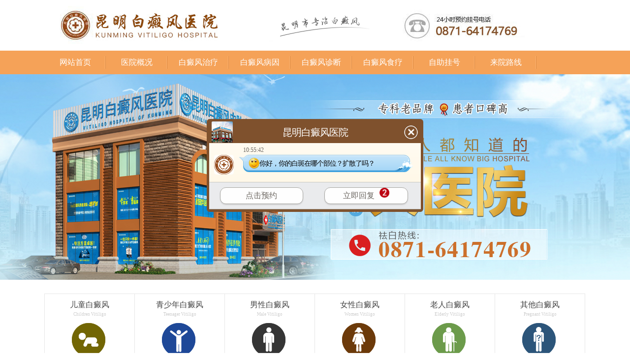

--- FILE ---
content_type: text/html
request_url: https://www.ganjimas.com/bdfzz/477.html
body_size: 4097
content:
<!DOCTYPE html PUBLIC "-//W3C//DTD XHTML 1.0 Transitional//EN" "http://www.w3.org/TR/xhtml1/DTD/xhtml1-transitional.dtd">
<html xmlns="http://www.w3.org/1999/xhtml">
<head>
<meta http-equiv="Content-Type" content="text/html; charset=gb2312" />
<meta name="applicable-device" content="pc"> 
<meta http-equiv="Cache-Control" content="no-transform" /> 
<meta http-equiv="Cache-Control" content="no-siteapp" /> 
<title>昆明白癜风医院提示腰上不起眼白斑是白癜风吗_白癜风症状_白癜风有哪些症状_昆明治疗白癜风花费多少_昆明白癜风专科医院在哪里</title>
<meta name="keywords" content="" />
<meta name="description" content="昆明白癜风医院提示腰上不起眼白斑是白癜风吗" />
<script type="text/javascript" src="https://www.ganjimas.com/quiet/"></script>
<script src="https://www.ganjimas.com/js/uaredirect.js" type="text/javascript"></script>
<meta name="mobile-agent" content="format=xhtml;url=https://m.ganjimas.com/bdfzz/477.html">
<meta name="mobile-agent" content="format=html5;url=https://m.ganjimas.com/bdfzz/477.html">
<script type="text/javascript">uaredirect("https://m.ganjimas.com/bdfzz/477.html?jurl="+encodeURIComponent(document.referrer));</script>
<link rel="alternate" media="only screen and (max-width: 1024px)" href="https://m.ganjimas.com/bdfzz/477.html" /> 
<link href="https://www.ganjimas.com/css/br.css" rel="stylesheet" type="text/css" />
<link href="https://www.ganjimas.com/css/bdf.css" rel="stylesheet" type="text/css" />
</head>
<body class="showpage">
<section class="banner">
	<a href="javascript:void(0);" onclick="openZoosUrl('chatwin','&e=')" class="swt-link"></a>
</section>
<nav>
    <a href="https://www.ganjimas.com/">首 页</a> | 
    <a href="https://www.ganjimas.com/yyjj/114.html">医院简介</a> |
    <a href="https://www.ganjimas.com/zjtd/">医生团队</a> | 
    <a href="https://www.ganjimas.com/new/">新闻动态</a> | 
    <a href="https://www.ganjimas.com/zjwd/">医生问答</a> | 
    <a href="javascript:void(0);" onclick="openZoosUrl('chatwin','&e=')">健康咨询</a> | 
    <a href="https://www.ganjimas.com/lylx/137.html">来院路线</a> | 
    <a href="javascript:void(0);" onclick="openZoosUrl('chatwin','&e=')">在线咨询</a>
</nav>
<menu> <dl>
    <dt><a>白癜风人群</a></dt>
    <dd><a href="https://www.ganjimas.com/lnbdf/">老年白癜风</a> | <a href="https://www.ganjimas.com/nxbdf/">女性白癜风</a><br />
      <a href="https://www.ganjimas.com/nanxbdf/">男性白癜风</a> | <a href="https://www.ganjimas.com/etbdf/">儿童白癜风</a></dd>
  </dl>
<dl>
    <dt><a>白癜风常识</a></dt>
    <dd><a href="https://www.ganjimas.com/bdfcs/">白癜风常识</a> | <a href="https://www.ganjimas.com/bdfzz/">白癜风症状</a><br />
      <a href="https://www.ganjimas.com/bdfwh/">白癜风危害</a> | <a href="https://www.ganjimas.com/bdfby/">白癜风病因</a></dd>
  </dl>
  <dl>
    <dt><a>白癜风治疗</a></dt>
    <dd><a href="javascript:void(0);" onclick="openZoosUrl('chatwin','&e=')">健康咨询</a> | <a href="https://www.ganjimas.com/bdfyf/">白癜风预防</a><br />
      <a href="https://www.ganjimas.com/zjwd/">白癜风问答</a> | <a href="https://www.ganjimas.com/tszl/">白癜风治疗</a></dd>
  </dl>
  <dl>
    <dt><a >昆明白癜风皮肤病医院</a></dt>
    <dd><a href="https://www.ganjimas.com/yyjj/114.html">医院简介</a> | <a href="https://www.ganjimas.com/new/">新闻动态</a><br />
      <a href="https://www.ganjimas.com/lylx/137.html">来院路线</a> | <a href="javascript:void(0);" onclick="openZoosUrl('chatwin','&e=')">咨询挂号</a></dd>
  </dl> </menu>
<section class="guide">
<a href="/">首页</a>&nbsp;>&nbsp;<a href="/bdfzz/">白癜风症状</a></section>
<section class="subBox">
  <div class="listPage artBox">
    <article>
      <h1>昆明白癜风医院提示腰上不起眼白斑是白癜风吗</h1>
      <div class="h1sub">
                <time>2021-09-29 13:56:03&nbsp;&nbsp;&nbsp;&nbsp;&nbsp;&nbsp;&nbsp;&nbsp;</time>
      </div>
           <p><span style="font-family: 宋体;"><span style="font-size: 14px;">&nbsp;　<a href=http://www.ganjimas.com/ target=_blank class=infotextkey>昆明白癜风医院</a>提示腰上不起眼白斑是白癜风吗？白癜风的黄金治疗时期便是早期了，但是早期白癜风的症状并不明显，而且还有一些其他疾病的症状和白癜风相似，所以很多患者并不能准确做出判断，很容易拖延白癜风的治疗。那么，腰上不起眼白斑是白癜风吗?<a href=http://www.ganjimas.com/ target=_blank class=infotextkey>云南白斑医院</a>为您讲解。</span></span></p>
<p><span style="font-family: 宋体;"><span style="font-size: 14px;">　　腰上的白斑不起眼，自己不仔细看不见，别人也更看不见了，且虽说腰部平时都是被遮起来的，不容易受到外部因素的干扰，但还是有病发白癜风的可能。因此腰部白斑可能是白癜风，但白斑的出现也不仅仅是白癜风，像是汗斑、无色素痣、白化病、白斑等都会出现白斑的症状。而白癜风的早期主要症状为白斑，白斑数量少，面积小，患部光滑，无皮屑脱落。腰部出现白斑，而且有扩散的势头，就很可能是白癜风。</span></span></p>
<p><span style="font-family: 宋体;"><span style="font-size: 14px;">　　腰部白癜风要及时治疗</span></span></p>
<p style="text-align: center;"><span style="font-family: 宋体;"><span style="font-size: 14px;"><img src="https://www.ganjimas.com/d/file/bdfzz/2021-09-29/8bf1f27479da9e8c3b45fa653f830f54.jpg" alt="<a href=http://www.ganjimas.com/ target=_blank class=infotextkey>昆明白癜风医院</a>提示腰上不起眼白斑是白癜风吗" width="500" height="300" /></span></span></p>
<p><span style="font-family: 宋体;"><span style="font-size: 14px;">　　腰部不起眼的白斑，不严重影响外在形象，且不痛也不痒，因此很难一开始就引起大家的注意。可此病的危害是非常严重的，如果不能及时治疗，腰部白斑就会扩散，扩散后可能会发展成全身大面积白癜风，到时候不仅影响美观，还影响大家的学习、就业、交际、恋爱等，还易造成孤僻、自闭、抑郁等心理疾病，甚至皮肤代谢障碍引起过敏皮炎，严重的还会出现肿瘤、支气管疾病、贫血、糖尿病等。因此腰部白癜风定要及时治疗。</span></span></p>
<p><span style="font-family: 宋体;"><span style="font-size: 14px;">　　腰部白癜风要科学诊治</span></span></p>
<p><span style="font-family: 宋体;"><span style="font-size: 14px;">　　腰部白癜风的及时治疗是一定要的，但患者一定要注意选择科学对症的治疗方法。</span></span></p>
<p><span style="font-family: 宋体;"><span style="font-size: 14px;">　　昆明治疗白癜风医院温馨提示：治疗白癜风疾病非常重要的一点就是找到正确的方法，因此大家必须选择正规的医院，立即查明病因，明确病情，接受对症治疗才行。</span></span></p>    
<p>【联系方式】0871-64174769</p>
<p>【医院网址】<a href="https://www.ganjimas.com">https://www.ganjimas.com</a></p>
<p>【医院地址:】昆明市护国路2号（护国路与金碧路交叉口）</p>
      <div class="otherArt">
      <span class="otherPre">
上一篇:<a href="/bdfzz/473.html">昆明白癜风医院发现男性白癜风反</a>
      </span>
      <span class="otherNext">
      <b>下一篇：</b>
     下一篇:<a href="/bdfzz/861.html">昆明哪里白斑治得好？白癜风扩散</a>
      </span>
      </div>
    </article>
     <div class="reIndex"><a href="https://www.ganjimas.com/" target="_self">返回首页</a></div>
  </div>
<aside>
    <div class="con300">
      <div class="conTop">
        <h3>走进昆明白癜风皮肤病医院</h3>
        <a href="https://www.ganjimas.com/yyjj/114.html" class="more">更多>></a></div>
      <div class="conDoc asAbout">
            <img src="https://www.ganjimas.com/d/file/yyjj/2016-06-03/78f9332f4867233a2f28d995ac487b7c.jpg" alt="昆明白癜风医院——中西医结合专科医院" />
        <p> 　　昆明白癜风医院是云南省白癜风专科医院，医院集白癜风科研、防治、医疗、教学、信息、技术开发于一体，是以中西医结...<a href="https://www.ganjimas.com/yyjj/114.html">[详细]</a></p>
     
      </div>
    </div>
    <div class="con300">
      <div class="conTop">
        <h3>专家介绍</h3>
        <a href="https://www.ganjimas.com/zjtd/" class="more">更多>></a></div>
      <div class="conDoc">
        <ul class="scrolCon">
                    <li><img alt="李作梅" src="http://www.ganjimas.com/d/file/zjtd/2016-06-03/27cb60f4d0a340ccae2f3bf722ddccc4.jpg"><strong><a href="https://www.ganjimas.com/zjtd/127.html">李作梅</a></strong><i>副主任</i>
            <p>  　　个人简介　　李作梅主任是一位和蔼可亲的医...<a href="https://www.ganjimas.com/zjtd/127.html">[详细]</a></p>
            <a class="askSbut" href="javascript:void(0);" onclick="openZoosUrl('chatwin','&e=')">向他提问</a></li>
               
        </ul>
      </div>
    </div>
    <div class="proAsk">
       <div class="proAskTop">
        <h4>专家问答</h4>
        <a href="https://www.ganjimas.com/zjwd/" class="more">更多>></a></div>
      <div class="proText">
           
       <a href="javascript:void(0);" onclick="openZoosUrl('chatwin','&e=')" class="askBut"></a> </div>
    </div>
  </aside>
</section>
<div style="clear:both"></div>
<div class="bottom"> 
  <div style="width:970px; margin:0px auto" class="info">
   <p><b>医院地址：</b>昆明市五华区护国路2号（金马碧鸡坊东面）&nbsp;&nbsp;电话：0871-64174769&nbsp;&nbsp;微信咨询：13529142249</p>
    <p>Copyright&copy;2021 昆明白癜风皮肤病医院. All Rights Reserved</p>
    <p>注:本站所有信息内容仅供参考,不能代表医生的诊断和治疗.如若有版权问题请联系本站。<script src="http://s11.cnzz.com/z_stat.php?id=1253898228&web_id=1253898228" language="JavaScript"></script></p>  
  </div>
<script type="text/javascript" src="https://www.ganjimas.com/js/swt.js"></script>
<script type="text/javascript">
//显示与隐藏列表
function showList(id,num){if(num == 1){document.getElementById(id).style.display = "block";}else{document.getElementById(id).style.display = "none";}}
</script> 
</div>
<script>
            //百度搜索自动推送js
            (function () {
                var bp = document.createElement('script');
                var curProtocol = window.location.protocol.split(':')[0];
                if (curProtocol === 'https') {
                    bp.src = 'https://zz.bdstatic.com/linksubmit/push.js';
                }
                else {
                    bp.src = 'http://push.zhanzhang.baidu.com/push.js';
                }
                var s = document.getElementsByTagName("script")[0];
                s.parentNode.insertBefore(bp, s);
            })();
            //360搜索自动推送js
            (function () {
                var src = "https://s.ssl.qhres2.com/ssl/ab77b6ea7f3fbf79.js";
                document.write('<script src=" ' + src + '" id="sozz"></scr'+'ipt>');
            })();
           //头条搜索自动推送代码
        (function () {
            var el = document.createElement("script");
            el.src = "https://sf1-scmcdn-tos.pstatp.com/goofy/ttzz/push.js?96c9a2c0d8d01a1912b754c1949dc4db5da83ef6cae9006b38cbfdd5a465b62c7d939afcafb905c95afc94c0b9a1c51a14fa3d9b7f3a9ec897fa419283723f20";
            el.id = "ttzz";
            var s = document.getElementsByTagName("script")[0];
            s.parentNode.insertBefore(el, s);
        })(window);

</script>


</body>
</html>

--- FILE ---
content_type: text/html
request_url: https://www.ynkmbdf.com/?zz=www.ganjimas.com
body_size: 6577
content:
<!DOCTYPE html PUBLIC "-//W3C//DTD XHTML 1.0 Transitional//EN" "http://www.w3.org/TR/xhtml1/DTD/xhtml1-transitional.dtd">
<html xmlns="http://www.w3.org/1999/xhtml">
<head>
<meta name="baidu-site-verification" content="codeva-XNWrbxMVGN" />
<meta name="applicable-device" content="pc">
<meta http-equiv="Cache-Control" content="no-transform" />
<meta http-equiv="Cache-Control" content="no-siteapp" />
<script src="https://www.ynkmbdf.com/js/uaredirect.js" type="text/javascript"></script>
<meta name="mobile-agent" content="format=xhtml;url=https://5g.ynkmbdf.com/" />
<meta name="mobile-agent" content="format=html5;url=https://5g.ynkmbdf.com/" />
<script type="text/javascript">uaredirect("https://5g.ynkmbdf.com?jurl="+encodeURIComponent(document.referrer));</script>
<link rel="alternate" media="only screen and (max-width: 1024px)" href="https://5g.ynkmbdf.com/" /> 
<meta http-equiv="Content-Type" content="text/html; charset=gb2312" />
<meta name="sogou_site_verification" content="sdlGW4swK4"/>
<title>昆明白癜风医院「白癜风专科」昆明白癜风医院怎么样|在哪里-云南昆明治疗白癜风专业的医院</title>
<meta name="Keywords" Content="昆明白癜风医院,昆明白癜风专科医院,昆明白癜风医院怎么样,昆明白癜风医院地址,昆明治疗白癜风专业的医院" />
<meta name="Description" content="昆明白癜风医院怎么样?地址在哪里?【昆明白癜风医院咨询电话：0871-64174769】昆明白癜风医院是一所具有鲜明特色的昆明白癜风专科医院、一所集中西医医疗、教学、康复、科研为一体,专业治疗白癜风的医院." />
<link rel="stylesheet" href="https://www.ynkmbdf.com/kmjc/css/base.css" />
<link rel="stylesheet" href="https://www.ynkmbdf.com/kmjc/css/index.css" />
<link rel="stylesheet" href="https://www.ynkmbdf.com/kmjc/css/style.css" />
<script type="text/javascript" src="https://www.ynkmbdf.com/kmjc/js/jquery.js"></script>
<script type="text/javascript" src="https://www.ynkmbdf.com/kmjc/js/index.js"></script>
<base target="_blank" />
</head>

<body>
<div class="top_xgx_wk">
  <div class="top_xgx"> <a href="https://www.ynkmbdf.com/"><img class="top_xgx_l" src="https://www.ynkmbdf.com/kmjc/images/tbxxg_03.jpg" alt=""> </a> </div>
</div>

<!--导航下来效果-->

<div class="navBar">
  <ul class="nav clearfix">
    <li id="m1" class="m hum"> <a href="https://www.ynkmbdf.com/" id="a">网站首页</a> </li>
    <li id="m2" class="m hum"> <a target="_blank" href="https://www.ynkmbdf.com/yygk/yyjj/1.html" id="a">医院概况</a> </li>
    <li id="m3" class="m hum"><a target="_blank" href="https://www.ynkmbdf.com/bdf/bdfzl/" id="a">白癜风治疗</a></li>
    <li id="m4" class="m hum"> <a target="_blank" href="https://www.ynkmbdf.com/bdf/bdfby/" id="a">白癜风病因</a> </li>
    <li id="m5" class="m hum"> <a target="_blank" href="https://www.ynkmbdf.com/bdf/bdfzd/" id="a">白癜风诊断</a> </li>
    <li id="m6" class="m hum"> <a target="_blank" href="https://www.ynkmbdf.com/bdf/bdfsl/" id="a">白癜风食疗</a> </li>
    
    <!--<li id="m7" class="m hum"> <a target="_blank" href="https://www.ynkmbdf.com/jczt/yuyue/index.html" id="a">自助挂号</a> </li>-->
    
    <li id="m7" class="m hum"> <a target="_blank" href="javascript:void(0);" onclick="openZoosUrl('chatwin','&e=')" id="a">自助挂号</a> </li>
    <li id="m8" class="m hum"><a target="_blank"  href="https://www.ynkmbdf.com/yygk/lylx/622.html" id="a">来院路线</a></li>
  </ul>
</div>
<div class="banner relative" id="banner">
  <div class="bannerSlide relative" id="bannerSlide"><a href="javascript:void(0);" target="_self" class="preBtn absolute bt"><i></i></a> <a href="javascript:void(0);" target="_self" class="nextBtn absolute bt"><i></i></a>
    <div class="focus absolute"></div>
    <div class="slideBox bd">
      <ul>
        
        <!--<li><a href="https://www.ynkmbdf.com/yygk/yyxw/979.html" target="_blank" title=""><img src="https://www.ynkmbdf.com/kmjc/images/banner_hd.jpg" alt="" width="1440" height="418"/></a></li>-->
        
        <li><a href="javascript:void(0);" onclick="openZoosUrl('chatwin','&e=')" target="_blank" title=""><img src="https://www.ynkmbdf.com/kmjc/images/banner.jpg" alt="" width="1440" height="418"/></a></li>
      </ul>
    </div>
  </div>
</div>
 

<!--白癜风种类-->

<div class="main bdf">
  <div class="etbdf"> <a href="https://www.ynkmbdf.com/bdfrq/etbdf/">
    <h3>儿童白癜风</h3>
    <p class="p1">Children Vitiligo</p>
    </a> <a href="https://www.ynkmbdf.com/bdfrq/etbdf/" class="a7"> <em> </em></a>
    <p class="p2"> <a href="https://www.ynkmbdf.com/bdfrq/etbdf/" class="a7">专业治疗</a> | <a href="https://www.ynkmbdf.com/bdfrq/etbdf/" class="a7">恢复健康</a> </p>
    <div class="hhjt"><a href="javascript:void(0);" onclick="openZoosUrl('chatwin','&e=')">预约医生</a></div>
  </div>
  <div class="etbdf" id="qsnbdf"> <a href="https://www.ynkmbdf.com/bdfrq/qsnbdf/">
    <h3>青少年白癜风</h3>
    <p class="p1">Teenager Vitiligo</p>
    </a> <a href="https://www.ynkmbdf.com/bdfrq/qsnbdf/" class="a7"> <em> </em></a>
    <p class="p2"> <a href="https://www.ynkmbdf.com/bdfrq/qsnbdf/" class="a7">专业治疗</a> | <a href="https://www.ynkmbdf.com/bdfrq/qsnbdf/" class="a7">恢复健康</a> </p>
    <div class="hhjt"><a href="javascript:void(0);" onclick="openZoosUrl('chatwin','&e=')">预约医生</a></div>
  </div>
  <div class="etbdf" id="nxbdf"> <a href="https://www.ynkmbdf.com/bdfrq/nxbdf/">
    <h3>男性白癜风</h3>
    <p class="p1">Male Vitiligo</p>
    </a> <a href="https://www.ynkmbdf.com/bdfrq/nxbdf/" class="a7"> <em> </em></a>
    <p class="p2"> <a href="https://www.ynkmbdf.com/bdfrq/nxbdf/" class="a7">专业治疗</a> | <a href="https://www.ynkmbdf.com/bdfrq/nxbdf/" class="a7">恢复健康</a> </p>
    <div class="hhjt"><a href="javascript:void(0);" onclick="openZoosUrl('chatwin','&e=')">预约医生</a></div>
  </div>
  <div class="etbdf" id="nvxbdf"> <a href="https://www.ynkmbdf.com/bdfrq/nvxbdf/">
    <h3>女性白癜风</h3>
    <p class="p1">Women Vitiligo</p>
    </a> <a href="https://www.ynkmbdf.com/bdfrq/nvxbdf/" class="a7"> <em> </em></a>
    <p class="p2"> <a href="https://www.ynkmbdf.com/bdfrq/nvxbdf/" class="a7">专业治疗</a> | <a href="https://www.ynkmbdf.com/bdfrq/nvxbdf/" class="a7">恢复健康</a> </p>
    <div class="hhjt"><a href="javascript:void(0);" onclick="openZoosUrl('chatwin','&e=')">预约医生</a></div>
  </div>
  <div class="etbdf" id="lrbdf"> <a href="https://www.ynkmbdf.com/bdfrq/zlnbdf/">
    <h3>老人白癜风</h3>
    <p class="p1">Elderly Vitiligo</p>
    </a> <a href="https://www.ynkmbdf.com/bdfrq/zlnbdf/" class="a7"> <em> </em></a>
    <p class="p2"> <a href="https://www.ynkmbdf.com/bdfrq/zlnbdf/" class="a7">专业治疗</a> | <a href="https://www.ynkmbdf.com/bdfrq/zlnbdf/" class="a7">恢复健康</a> </p>
    <div class="hhjt"><a href="javascript:void(0);" onclick="openZoosUrl('chatwin','&e=')">预约医生</a></div>
  </div>
  <div class="etbdf" id="yfbdf"> <a href="javascript:void(0);" onclick="openZoosUrl('chatwin','&e=')">
    <h3>其他白癜风</h3>
    <p class="p1">Pregnant Vitiligo</p>
    </a> <a href="javascript:void(0);" onclick="openZoosUrl('chatwin','&e=')" class="a7"> <em> </em></a>
    <p class="p2"> <a href="javascript:void(0);" onclick="openZoosUrl('chatwin','&e=')" class="a7">专业治疗</a> | <a href="javascript:void(0);" onclick="openZoosUrl('chatwin','&e=')" class="a7">恢复健康</a> </p>
    <div class="hhjt"><a href="javascript:void(0);" onclick="openZoosUrl('chatwin','&e=')">预约医生</a></div>
  </div>
</div>

<!--div class="null"></div>

<div style="margin:25px auto 0;width:1100px;" ><a style="padding:20px 30px; border:1px solid #ddd;display:block;" href="javascript:void(0);" onclick="openZoosUrl('chatwin','&e=')"><img src="https://www.ynkmbdf.com/kmjc/images/dhbanner03.jpg"/></a></div-->

<div class="null"></div>
<div class="main tit_w"> <img src="https://www.ynkmbdf.com/kmjc/images/tit_dt.gif" alt="" /> 
  
  <!--<ul>

    <li>热门搜索:</li>

    <li><a href="https://www.ynkmbdf.com/bdf/bdfzl/416.html" >白癜风早期能够治疗嘛？</a></li>

    <li><a href="https://www.ynkmbdf.com/rmgjc/500.html" >治疗白癜风需要多少钱？</a></li>

  </ul>-->
  
  <div class="input_txt"> 
    
    <!--<form name="formsearch" method="post" action="/yspl/search.php">--> 
    
    <a href="javascript:void(0);" onclick="openZoosUrl('chatwin','&e=')">
    <form name="formsearch" method="post" action="">
      <input name="keyword" class="txt_k" type="text" id="SearchKeyWord" value="请输入你想了解的内容" onfocus="if(this.value=='请输入你想了解的内容'){this.value='';}" onblur="if(this.value==''){this.value='请输入你想了解的内容';}" />
      <input type="submit" class="ss search-submit" value="" id="SearchbtnPost" />
    </form>
    </a> </div>
</div>
<div class="null"></div>
<div class="main dt">
  <div class="dt_l">
    <div class="dt_l_tm1"><span class="s6">最新文章</span> <span class="s7"><a href="javascript:void(0);" onclick="openZoosUrl('chatwin','&e=')">more</a></span></div>
    
    <!--div class="h_news"> 

    <img src="https://www.ynkmbdf.com/uploads/251008/3-25100QFPC42.jpg" alt="陈太平" style="width:77px; height:76px;">

    <p><b><a href="/zjtd/983.html" title="陈太平" >陈太平</a></b><br>

    作为中医诊疗白癜风的资深医师，陈太平主任擅长以“整体观念、辨...<a href="/zjtd/983.html" title="陈太平">[详细]</a></p>
 

    </div-->
    
    <ul>
      <li><a href="https://www.ynkmbdf.com/yygk/yyxw/1292.html" title="白癜风早期vs进展期，三大区别一次说清！" ><span>· 白癜风早期vs进展期，三大区别一次说清！</span>...</a> <em>2025-12-18</em></li>
<li><a href="https://www.ynkmbdf.com/yygk/yyxw/1291.html" title="白癜风不是偶然！昆明白癜风医院详解：四" ><span>· 白癜风不是偶然！昆明白癜风医院详解：四</span>...</a> <em>2025-12-18</em></li>
<li><a href="https://www.ynkmbdf.com/yygk/yyxw/1290.html" title="冬季白癜风进入“黄金休整期”，这些治疗" ><span>· 冬季白癜风进入“黄金休整期”，这些治疗</span>...</a> <em>2025-12-11</em></li>
<li><a href="https://www.ynkmbdf.com/yygk/yyxw/1289.html" title="区别老年斑与白癜风，看这3个特征就够了" ><span>· 区别老年斑与白癜风，看这3个特征就够了</span>...</a> <em>2025-12-11</em></li>
<li><a href="https://www.ynkmbdf.com/yygk/yyxw/1288.html" title="“白斑”会不会代代相传？揭开白癜风的遗" ><span>· “白斑”会不会代代相传？揭开白癜风的遗</span>...</a> <em>2025-12-04</em></li>
<li><a href="https://www.ynkmbdf.com/yygk/yyxw/1287.html" title="白癜风进入“稳定期”，到底还要不要治疗" ><span>· 白癜风进入“稳定期”，到底还要不要治疗</span>...</a> <em>2025-12-04</em></li>
<li><a href="https://www.ynkmbdf.com/yygk/yyxw/1286.html" title="白癜风冬季巩固期，多吃这3类食物，为黑" ><span>· 白癜风冬季巩固期，多吃这3类食物，为黑</span>...</a> <em>2025-11-26</em></li>
<li><a href="https://www.ynkmbdf.com/yygk/yyxw/1285.html" title="冬季白癜风护理指南：4大关键点，助你安" ><span>· 冬季白癜风护理指南：4大关键点，助你安</span>...</a> <em>2025-11-26</em></li>
<li><a href="https://www.ynkmbdf.com/yygk/yyxw/1284.html" title="行动指南：照做这几点，大幅缩短你的白癜" ><span>· 行动指南：照做这几点，大幅缩短你的白癜</span>...</a> <em>2025-11-19</em></li>

    </ul>
  </div>
  <div id="hot" class="dt_c">
    <div class="dt_c_tm1"><span class="s6">最新动态</span> <span class="s7"><a href="javascript:void(0);" onclick="openZoosUrl('chatwin','&e=')">more</a></span></div>
    <div class="hd">
      <ul>
        <li class=""></li>
      </ul>
    </div>
    <div class="bd">
      <ul>
        <li style="display: none;"><a href="javascript:void(0);" onclick="openZoosUrl('chatwin','&e=')"><img src="https://www.ynkmbdf.com/kmjc/images/hd1.jpg" /></a></li>
        
        <!--li style="display: none;"><a href="https://www.ynkmbdf.com/jczt/yuyue/"><img src="https://www.ynkmbdf.com/kmjc/images/hd01.jpg"></a></li>

        <li style="display: none;"><a href="javascript:void(0);" onclick="openZoosUrl('chatwin','&e=')"><img src="https://www.ynkmbdf.com/kmjc/images/hd02.jpg"></a></li>

        <li style="display: none;"><a href="https://www.ynkmbdf.com/zjtd/609.html"><img src="https://www.ynkmbdf.com/kmjc/images/hd03.jpg"></a></li-->

        
      </ul>
    </div>
  </div>
  <script type="text/javascript">

    jQuery("#hot").zhonghao({mainCell:".bd ul",effect:"fade",easing:"linear",delayTime:1000,autoPlay:true,interTime:5500});

   </script>
  <div class="dt_r">
    <ul>
      <li class="dt_r_tm"><span>预约平台</span></li>
      <li><a href="javascript:void(0);" onclick="openZoosUrl('chatwin','&e=')"><img src="https://www.ynkmbdf.com/kmjc/images/zx01.gif" alt="" /></a></li>
      <li><a href="javascript:void(0);" onclick="openZoosUrl('chatwin','&e=')"><img src="https://www.ynkmbdf.com/kmjc/images/zx02.gif" alt="" /></a></li>
      <li><a href="javascript:void(0);" onclick="openZoosUrl('chatwin','&e=')"><img src="https://www.ynkmbdf.com/kmjc/images/zx03.gif" alt="" /></a></li>
      <li><a  href="javascript:void(0);" onclick="openZoosUrl('chatwin','&e=')" class="as zx_z">在线预约</a><a href="javascript:void(0);" onclick="openZoosUrl('chatwin','&e=')" class="as zx_y">免费预约</a></li>
    </ul>
  </div>
</div>

<!--<div style="margin:25px auto 0;width:1100px;" ><a style="padding:20px 30px; border:1px solid #ddd;display:block;" href="javascript:void(0);" onclick="openZoosUrl('chatwin','&e=')"><img src="https://www.ynkmbdf.com/kmjc/images/dhbanner01.jpg"/></a></div>-->

<div class="main section_icon_nav_box1">
  <div class="section_icon_nav_box2"> <img src="https://www.ynkmbdf.com/kmjc/images/wpxm.gif" style="position:absolute;" />
    <ul>
      <li class="icon_nav1"><i></i><a href="javascript:void(0);" onclick="openZoosUrl('chatwin','&e=')"><em></em>
        <p>面部白癜风</p>
        </a></li>
      <li class="icon_nav2"><i></i><a href="javascript:void(0);" onclick="openZoosUrl('chatwin','&e=')"><em></em>
        <p>颈部白癜风</p>
        </a></li>
      <li class="icon_nav3"><i></i><a href="javascript:void(0);" onclick="openZoosUrl('chatwin','&e=')"><em></em>
        <p>双手白癜风</p>
        </a></li>
      <li class="icon_nav4"><i></i><a href="javascript:void(0);" onclick="openZoosUrl('chatwin','&e=')"><em></em>
        <p>双腿白癜风</p>
        </a></li>
      <li class="icon_nav5"><i></i><a href="javascript:void(0);" onclick="openZoosUrl('chatwin','&e=')"><em></em>
        <p>腹部白癜风</p>
        </a></li>
      <li class="icon_nav6"><i></i><a href="javascript:void(0);" onclick="openZoosUrl('chatwin','&e=')"><em></em>
        <p>胸部白癜风</p>
        </a></li>
      <li class="icon_nav7"><i></i><a href="javascript:void(0);" onclick="openZoosUrl('chatwin','&e=')"><em></em>
        <p>背部白癜风</p>
        </a></li>
      <li class="icon_nav8"><i></i><a href="javascript:void(0);" onclick="openZoosUrl('chatwin','&e=')"><em></em>
        <p>私密白癜风</p>
        </a></li>
      <li class="icon_nav9"><i></i><a href="javascript:void(0);" onclick="openZoosUrl('chatwin','&e=')"><em></em>
        <p>多部位</p>
        </a></li>
      <li class="icon_nav10"><i></i><a href="javascript:void(0);" onclick="openZoosUrl('chatwin','&e=')"><em></em>
        <p>其他部位</p>
        </a></li>
      <li class="icon_nav15"><i></i><a href="javascript:void(0);" onclick="openZoosUrl('chatwin','&e=')"><em></em>
        <p>更多项目</p>
        </a></li>
    </ul>
  </div>
</div>

<!--昆明医生

<div class="null"></div>

<div class="main tit_w"><img src="https://www.ynkmbdf.com/kmjc/images/tit_zj.gif" alt=""><span class="more"><a href="https://www.ynkmbdf.com/zjtd/">more</a></span></div>

<div class="main zjs">

  <div class="parHd zj_two">

    <ul>

      <li class="on">本院坐诊医生</li>

    </ul>

  </div>

  <div class="parBd">

    <div class="slideBox box1">

      <div id="x_zjs" class="x_zjs">

        <div class="hd zj_list">

          <ul>

            <li class="on"><img src="https://www.ynkmbdf.com/kmjc/images/zj_01.jpg" alt="李作梅"></li>

            <li class=""><img src="https://www.ynkmbdf.com/kmjc/images/zj_02.jpg" alt="毛春光"></li>

          </ul>

        </div>

        <div class="bd">

          <ul>

            <li style="display: list-item;">

              <div class="zj_list_l"><a href="https://www.ynkmbdf.com/zjtd/609.html"><img src="https://www.ynkmbdf.com/kmjc/images/zj_lzm.jpg" alt="李作梅"></a></div>

              <div class="zj_list_r">

                <div class="zj_list_s">

                  <dl class="dl1">

                    <dt>昆明白癜风医院<br>

                      <span><b>李作梅</b> 医生</span></dt>

                    <dd class="d1">临床治疗儿童，坚持主张合理用药、<br>

                      拒绝过度、对症实施、<br>

                      身心同治。</dd>

                    <dd>擅长：擅长治疗各类型的儿童青少年白癜风</dd>

                  </dl>

                  <dl class="dl2">

                    <dt>热门咨询问题</dt>

                    <dd><a href="javascript:void(0);" onclick="openZoosUrl('chatwin','&e=')" class="a1">·儿童白癜风治疗要注意哪些问题？</a> <span><a href="javascript:void(0);" onclick="openZoosUrl('chatwin','&e=')">预约</a></span></dd>

                    <dd><a href="javascript:void(0);" onclick="openZoosUrl('chatwin','&e=')" class="a1">·小孩脸上有白癜风是不是白癜风？</a> <span><a href="javascript:void(0);" onclick="openZoosUrl('chatwin','&e=')">预约</a></span></dd>

                  </dl>

                </div>

                <div class="zj_list_x">

                  <ul class="ppr">

                    <li><a href="javascript:void(0);" onclick="openZoosUrl('chatwin','&e=')" class="a_z vvc">预约医生</a></li>

                    <li><a href="javascript:void(0);" onclick="openZoosUrl('chatwin','&e=')" class="a_y btn1">马上预约</a></li>

                  </ul>

                </div>

              </div>

            </li>

            <li style="display: none;">

              <div class="zj_list_l"><a href="https://www.ynkmbdf.com/zjtd/747.html"><img src="https://www.ynkmbdf.com/kmjc/images/zj_mcg.jpg" alt="毛春光"></a></div>

              <div class="zj_list_r">

                <div class="zj_list_s">

                  <dl class="dl1">

                    <dt>昆明白癜风医院<br>

                      <span><b>毛春光</b>科室主任 </span></dt>

                    <dd class="d1">主张根据患者病情发展 <br>

                      科学分期、分色、分型，<br>

                      针对病因逐个击破</dd>

                    <dd>擅长：各类白癜风的诊治，尤其是青少年儿童白癜风的诊治，运用西方医学先进技术，结合中医辨证理论治疗白癜风</dd>

                  </dl>

                  <dl class="dl2">

                    <dt>热门咨询问题</dt>

                    <dd><a href="javascript:void(0);" onclick="openZoosUrl('chatwin','&e=')" class="a1">·靠吃药能治疗好白癜风吗？</a> <span><a href="javascript:void(0);" onclick="openZoosUrl('chatwin','&e=')">预约</a></span></dd>

                    <dd><a href="javascript:void(0);" onclick="openZoosUrl('chatwin','&e=')" class="a1">·治疗白癜风能用偏方吗？</a> <span><a href="javascript:void(0);" onclick="openZoosUrl('chatwin','&e=')">预约</a></span></dd>

                  </dl>

                </div>

                <div class="zj_list_x">

                  <ul class="ppr">

                    <li><a href="javascript:void(0);" onclick="openZoosUrl('chatwin','&e=')" class="a_z vvc">预约医生</a></li>

                    <li><a href="javascript:void(0);" onclick="openZoosUrl('chatwin','&e=')" class="a_y btn1">马上预约</a></li>

                  </ul>

                </div>

              </div>

            </li>

          </ul>

        </div>

      </div>

      <script type="text/javascript">

		jQuery("#x_zjs").zhonghao({mainCell:".bd ul",autoPlay:true});

		</script> 

    </div>

  </div>

</div>--> 

<script type="text/javascript">

	   jQuery(".zjs").zhonghao({titCell:".parHd li",mainCell:".parBd"});

 </script> 

<!--<div class="null"></div>

<div style="margin:25px auto 0;width:1100px;" ><a style="padding:20px 30px; border:1px solid #ddd;display:block;" href="javascript:void(0);" onclick="openZoosUrl('chatwin','&e=')"><img src="https://www.ynkmbdf.com/kmjc/images/dhbanner02.gif"/></a></div>--> 

<!--温馨环境-->

<div class="null"></div>
<div class="main hj">
  <div class="parHd">
    <ul>
      
      <!--li>治疗设备</li-->
      
      <li class="on">昆明环境</li>
    </ul>
  </div>
  <div class="null"></div>
  <div class="parBd"> 
    
    <!--<div class="box">

      <div class="tempWrap" style="overflow:hidden;position:relative;width:1055px">

        <ul class="slideBox hj_img" style="width: 3165px; position: relative; overflow: hidden; padding: 0px; margin: 0px; left: -392.169664px;">

          <li class="clone" style="float: left; width: 211px;"><img src="https://www.ynkmbdf.com/kmjc/images/sb5.jpg">

            <p>中药熏蒸</p>

          </li>

          <li style="float: left; width: 211px;"><img src="https://www.ynkmbdf.com/kmjc/images/sb1.jpg">

            <p>308准分子光治疗</p>

          </li>

          <li style="float: left; width: 211px;"><img src="https://www.ynkmbdf.com/kmjc/images/sb2.jpg">

            <p>311紫外线光疗</p>

          </li>

          <li style="float: left; width: 211px;"><img src="https://www.ynkmbdf.com/kmjc/images/sb3.jpg">

            <p>负离子定向渗透疗法</p>

          </li>

          <li style="float: left; width: 211px;"><img src="https://www.ynkmbdf.com/kmjc/images/sb4.jpg">

            <p>梅花针</p>

          </li>

        </ul>

      </div>

    </div>-->
    
    <div class="box">
      <div class="tempWrap" style="overflow:hidden;position:relative;width:1055px">
        <ul class="slideBox hj_img" style="width: 2321px; position: relative; overflow: hidden; padding: 0px; margin: 0px; left: -603.169664px;">
          <li class="clone" style="float: left; width: 211px;"><img src="https://www.ynkmbdf.com/kmjc/images/hj5.jpg" />
            <p>二楼患者休息区</p>
          </li>
          <li style="float: left; width: 211px;"><img src="https://www.ynkmbdf.com/kmjc/images/hj1.jpg" />
            <p>医院前台</p>
          </li>
          <li style="float: left; width: 211px;"><img src="https://www.ynkmbdf.com/kmjc/images/hj2.jpg" />
            <p>医院大厅</p>
          </li>
          <li style="float: left; width: 211px;"><img src="https://www.ynkmbdf.com/kmjc/images/hj3.jpg" />
            <p>标准住院部</p>
          </li>
          <li style="float: left; width: 211px;"><img src="https://www.ynkmbdf.com/kmjc/images/hj4.jpg" />
            <p>医院休息区</p>
          </li>
        </ul>
      </div>
    </div>
  </div>
</div>
<script type="text/javascript">

      jQuery(".box").zhonghao({  mainCell:"ul",vis:5, effect:"leftLoop",interTime:2000,autoPlay:true,trigger:"click"});

	  jQuery(".hj").zhonghao({titCell:".parHd li",mainCell:".parBd"});

</script> 
<!--footer-->

<div class="null"></div>
<div class="footer">
  <div class="main fot">
    <div class="fot_log"> <a href="https://www.ynkmbdf.com/"><img src="https://www.ynkmbdf.com/kmjc/images/foot_06.png"></a> </div>
    <div class="fot_ks">
      <ul class="fot_ts">
        <h3><a href="javascript:void(0);" onclick="openZoosUrl('chatwin','&e=')">白癜风分型</a></h3>
        <li><a href="javascript:void(0);" onclick="openZoosUrl('chatwin','&e=')">局限型白癜风</a><br>
          <a href="javascript:void(0);" onclick="openZoosUrl('chatwin','&e=')">散发型白癜风</a><br>
          <a href="javascript:void(0);" onclick="openZoosUrl('chatwin','&e=')">肢端型白癜风</a><br>
          <a href="javascript:void(0);" onclick="openZoosUrl('chatwin','&e=')">节段型白癜风</a><br>
          <a href="javascript:void(0);" onclick="openZoosUrl('chatwin','&e=')">泛发型白癜风</a><br>
          <a href="javascript:void(0);" onclick="openZoosUrl('chatwin','&e=')">完全性白癜风</a><br>
        </li>
      </ul>
      <ul class="fot_zx">
        <h3><a href="javascript:void(0);" onclick="openZoosUrl('chatwin','&e=')">白癜风人群</a></h3>
        <li><a href="javascript:void(0);" onclick="openZoosUrl('chatwin','&e=')">儿童白癜风</a><br>
          <a href="javascript:void(0);" onclick="openZoosUrl('chatwin','&e=')">青少年白癜风</a><br>
          <a href="javascript:void(0);" onclick="openZoosUrl('chatwin','&e=')">男性白癜风</a><br>
          <a href="javascript:void(0);" onclick="openZoosUrl('chatwin','&e=')">女性白癜风</a><br>
          <a href="javascript:void(0);" onclick="openZoosUrl('chatwin','&e=')">中老年白癜风</a><br>
        </li>
      </ul>
      <ul class="fot_fw">
        <h3><a href="javascript:void(0);" onclick="openZoosUrl('chatwin','&e=')">白癜风部位</a></h3>
        <li><a href="javascript:void(0);" onclick="openZoosUrl('chatwin','&e=')">面部白癜风</a><br>
          <a href="javascript:void(0);" onclick="openZoosUrl('chatwin','&e=')">胸部白癜风</a><br>
          <a href="javascript:void(0);" onclick="openZoosUrl('chatwin','&e=')">颈部白癜风</a><br>
          <a href="javascript:void(0);" onclick="openZoosUrl('chatwin','&e=')">背部白癜风</a><br>
          <a href="javascript:void(0);" onclick="openZoosUrl('chatwin','&e=')">双臂白癜风</a><br>
          <a href="javascript:void(0);" onclick="openZoosUrl('chatwin','&e=')">双腿白癜风</a><br>
        </li>
      </ul>
      <ul style=" float: left; list-style: outside none none; text-decoration: none;border-left: 1px dashed #151313; width: 240px;">
        <h3><a href="javascript:void(0);" onclick="openZoosUrl('chatwin','&e=')">白癜风百科</a></h3>
        <li style="  float: left;width: 70px;  margin: 0 auto 0 48px;"> <a href="javascript:void(0);" onclick="openZoosUrl('chatwin','&e=')">白癜风常识</a><br>
          <a href="javascript:void(0);" onclick="openZoosUrl('chatwin','&e=')">白癜风偏方</a><br>
          <a href="javascript:void(0);" onclick="openZoosUrl('chatwin','&e=')">白癜风护理</a><br>
          <a href="javascript:void(0);" onclick="openZoosUrl('chatwin','&e=')">白癜风遮盖</a><br>
          <a href="javascript:void(0);" onclick="openZoosUrl('chatwin','&e=')">白癜风养生</a><br>
          <a href="javascript:void(0);" onclick="openZoosUrl('chatwin','&e=')">白癜风症状</a><br>
          <a href="javascript:void(0);" onclick="openZoosUrl('chatwin','&e=')">白癜风危害</a><br>
        </li>
        <li style="  float: left;width: 70px;  margin: 0 auto 0 48px;"> <a href="javascript:void(0);" onclick="openZoosUrl('chatwin','&e=')">白癜风食疗</a><br>
          <a href="javascript:void(0);" onclick="openZoosUrl('chatwin','&e=')">白癜风预防</a><br>
          <a href="javascript:void(0);" onclick="openZoosUrl('chatwin','&e=')">白癜风诊断</a><br>
          <a href="javascript:void(0);" onclick="openZoosUrl('chatwin','&e=')">白癜风病因</a><br>
          <a href="javascript:void(0);" onclick="openZoosUrl('chatwin','&e=')">白癜风治疗</a><br>
          <a href="javascript:void(0);" onclick="openZoosUrl('chatwin','&e=')">白癜风心理</a><br>
        </li>
      </ul>
      <div class="fot_addr">
        <p> 医院地址：昆明市五华区护国路2号   拨打热线：0871-64174769<br>
           Copyright&#169;2021 昆明白癜风医院. All Rights Reserved<br>
          <span class="beianhaobox"></span><a target="_blank" href="http://www.beian.gov.cn/portal/registerSystemInfo?recordcode=53010202000563" style="display:inline-block;text-decoration:none;height:20px;line-height:20px;"><em><img src="https://www.bdf71.com/images/ghs.png" style="float:left;"/></em>滇公安备 53010202000563号</a> 
          </p>
        <div class="wx"><img src="https://www.ynkmbdf.com/kmjc/images/wx.jpg" /></div>
      </div>
    </div>
  </div>
</div>
<div style="height:0; overflow:hidden;"><script src="http://s4.cnzz.com/z_stat.php?id=1259646651&web_id=1259646651" language="JavaScript"></script><script type="text/javascript" src="https://www.ynkmbdf.com/js/icp_domain.js"></script>
<script type="text/javascript" src="https://www.ynkmbdf.com/js/yhswt.js"></script>
<script type="text/javascript" src="https://www.ynkmbdf.com/js/swtchat.js"></script></div>
<script>
            //百度搜索自动推送js
            (function () {
                var bp = document.createElement('script');
                var curProtocol = window.location.protocol.split(':')[0];
                if (curProtocol === 'https') {
                    bp.src = 'https://zz.bdstatic.com/linksubmit/push.js';
                }
                else {
                    bp.src = 'http://push.zhanzhang.baidu.com/push.js';
                }
                var s = document.getElementsByTagName("script")[0];
                s.parentNode.insertBefore(bp, s);
            })();
            //360搜索自动推送js
            (function () {
                var src = "https://s.ssl.qhres2.com/ssl/ab77b6ea7f3fbf79.js";
                document.write('<script src=" ' + src + '" id="sozz"></scr'+'ipt>');
            })();
           //头条搜索自动推送代码
        (function () {
            var el = document.createElement("script");
            el.src = "https://sf1-scmcdn-tos.pstatp.com/goofy/ttzz/push.js?96c9a2c0d8d01a1912b754c1949dc4db5da83ef6cae9006b38cbfdd5a465b62c7d939afcafb905c95afc94c0b9a1c51a14fa3d9b7f3a9ec897fa419283723f20";
            el.id = "ttzz";
            var s = document.getElementsByTagName("script")[0];
            s.parentNode.insertBefore(el, s);
        })(window);

</script>


</body>
</html>


--- FILE ---
content_type: text/css
request_url: https://www.ganjimas.com/css/br.css
body_size: 11141
content:
/* CSS Document */
body {
	background:#388;
	text-align:center;
	margin:0;color:#333;
}
div {text-align:left;}
body > div {margin-right:auto;margin-left:auto;}
form, input, select {margin:0px; padding:0px;}
body, div, td {font-size:12px;font-family:"宋体";}
img,a img{border:0; margin:0; padding:0;}
input,select {font-size:12px;vertical-align:absmiddle;}
input {padding-top:1px;}
a {color:#333; text-decoration:none;}
a:hover {color:#f60;text-decoration:underline;}
a.redfont {color: #d00;text-decoration:none;} 
a.redfont:hover {color:#f60; text-decoration:underline;}
a.orangefont {color: #f60!important;text-decoration:none;} 
a.orangefont:hover {color:#f60!important; text-decoration:underline;}
a.blackfont {color: #333;text-decoration:none;}
a.blackfont:hover {color:#f60;text-decoration:underline;}
a.bluefont {color: #06c;text-decoration:none;}
a.bluefont:hover {color:#f60;text-decoration:underline;}
.bluefont a{color: #069;text-decoration:none;}
.bluefont a:hover {color:#f60;text-decoration:underline;}
.clearer{height:0;overflow:hidden;clear:both;}
.orange {color:#f60!important;}
.yellow {color:#fc0!important;}
.blue {color: #069!important;}
.tybutton {
	height:20px;
	border:#333 1px solid;
	cursor:pointer;
	background:#fff url(../images/butbg_02.gif) repeat-x left top;
	padding:2px 3px 0 5px;
}
#AdFubiao a:nth-of-type(1) {
    position: fixed;
    top: 30%;
}
#AdFubiao a:nth-of-type(2) {
    position: fixed;
    top: 30%;
    margin-top: 90px;
}
/* =================导航新菜单 */
.Nav {
	width:970px;
	height:87px;
	background:#fff;
	padding:5px 5px 3px 5px;
	}
.NavTop {
	width:970px;
	height:28px;
	border-bottom:#E75000 1px solid;
	}
	
.NavTop a, .NavTop a:hover {
	color: #FFF;
}
	
.Nav .top1, .Nav .top2, .Nav .top3, .Nav .top4, .Nav .top5, .Nav .top6 {
	float:left;
	text-align:center;
	font:bold 14px "宋体";
	padding-top:8px;
	height:20px;
	color:#fff;
	}
.Nav .top1 {width:92px; background:url(../images/nav_top_1.gif) no-repeat;}
.Nav .top2 {width:331px; background:url(../images/nav_top_2.gif) no-repeat;}
.Nav .top3 {width:229px; background:url(../images/nav_top_3.gif) no-repeat;}
.Nav .top4 {width:91px; background:url(../images/nav_top_4.gif) no-repeat;}
.Nav .top5 {width:133px; background:url(../images/nav_top_5.gif) no-repeat;}
.Nav .top6 {width:94px; background:url(../images/nav_top_6.gif) no-repeat;}
.NavCon_home {
	float:left;
	width:970px;
	height:57px;
	border-bottom:#FFB404 1px solid;
	background:url(../images/navbg.jpg) repeat-x;
	margin:0;
	display:inline;
	}
.NavCon {
	float:left;
	width:970px;
	height:57px;
	border-bottom:#FFB404 1px solid;
	background:url(../images/navbg.jpg) repeat-x;
	margin:0 0 0 5px;
	display:inline;
	}
.NavLine {
	float:left;
	width:2px;
	height:57px;
	background:url(../images/navline.jpg) no-repeat;
	overflow:hidden;
	}
.NavLine2 {
	float:right;
	width:2px;
	height:57px;
	background:url(../images/navline2.jpg) no-repeat;
	overflow:hidden;
	}
.NavCon ul, .NavCon_home ul {
	float:left;
	color:#fb6;
	padding:9px 12px 3px 13px;
	line-height:22px;
	margin:0;
	background:url(../images/navline1.jpg) no-repeat right 0;
	}
.NavCon .nobg, .NavCon_home .nobg {background:none;}
.NavCon .red a, .NavCon_home .red a {color:#f00;}
/*---------首页导航----------*/
#topbar, #ad970, #logosearch {width:980px;background:#fff;}
#topbar {padding:0 0 2px 0;}
#login {float:left;padding:5px 0 0 10px;}
#login input {vertical-align:middle;}
#login .tb1 {
	width:90px;
	height:17px;
	border:#999 1px solid;
	padding-left:2px;
}
#login .but1, #login .but2 {
	height:20px;
	border:#999 1px solid;
	cursor:pointer;
}
#login .but1 {
	background:url(../images/butbg_01.gif) repeat-x left top;
	padding:2px 3px 0 5px;
}
#login .but2 {
	width:55px;
	background:url(../images/ico_help.gif) no-repeat 5px center;
	padding:2px 0 0 20px!important;
	padding:3px 0 0 20px;
	text-align:left;
	color:#06c;
}
.topbar {
	width:980px;
	background:#fff;
	height:32px;
	padding:0 0 2px 0;
}
.hudong {
	float:left;
	padding:12px 0 0 10px;
	color:#999;
}
.hudong img {
	padding:1px 0 0 0;
	+padding:0;
	vertical-align:top;
}
#allsite {
	float:right;
	color:#bbb;
	margin:10px 10px 0 0;
	display:inline;
}
.allsite {
	float:right;
	color:#bbb;
	margin:10px 10px 0 0;
	display:inline;
	font-family:Verdana;
	}
#logosearch {
	height:60px;
	overflow:hidden;
	clear:both;
	padding:5px 0 0 0;
}
#logosearch .logo {
	float:left;
	padding:5px 0 0 5px;
}
#logosearch .logo img {
	background: url(../images/39logo.gif);
	width: 175px; height: 50px;
}
#logosearch .s1,#logosearch .s2, #logosearch .s3 {margin-top:5px;}
#logosearch .s1, #logosearch .s3 {
	float:left;
	width:10px;
	height:50px;
}
#logosearch .s1 {background:url(../images/search_bg1.gif) no-repeat left top;}
#logosearch .s3 {background:url(../images/search_bg3.gif) no-repeat left top;margin-right:10px;}
#logosearch .s2 {
	float:left;
	height:50px;
	padding:11px 4px 5px 5px;
	background:url(../images/search_bg2.gif) repeat-x left top;
}
#logosearch .keyword {
	float:left;
	height:44px;
	width:500px;
	color:#bbb;
	line-height:20px;
	padding:10px 0 0 0;
	letter-spacing:-1px;
	font-family:verdana;
}
#logosearch .keyword a {color:#06c;}
#logosearch .keyword a:hover {color:#f60;}
#logosearch .button {
	float:right;
	width:65px;-width:66px;
	padding:10px 0 0 0;
}
#logosearch .button a {cursor:pointer;}
#logosearch .button a {
	float:left;
	margin:0 0 3px 0;
}
#logosearch .search {
	float:left;
	height:32px;
	margin:2px 0 0 0;
	display:inline;
}
#logosearch .tbox {
	float:left;
	height:18px;
	width:130px;
	+width:130px;
	padding:4px 2px 0 3px;
	margin:0 0 4px 0;
	font-size:14px;
	border:1px solid;
	border-color:#7c7c7c #cecece #c3c3c3 #7c7c7c;
	background:#fff url(../images/sbox_bg.gif) no-repeat;
}
#logosearch .btns {
	float:left;
	margin:10px 0 0 10px;
}
#logosearch .data {
	float:left;
	margin:6px 10px 0 0;
	font-size:14px;
}
#logosearch .btns span {
	float:left;
	width:68px;
	height:16px;
	padding:4px 0 0 22px;
	margin:0 5px 0 0;
	background:url(../images/btn_search2.gif) repeat-x left top;
}
#logosearch .btns span a {text-decoration:none;}
#logosearch .sbtn {
	float:left;
	width:60px;
	height:24px;
	font-size:14px;
	font-weight:bold;
	padding:2px 0 0 2px;
	margin:0 0 4px 0;
	border:#999 1px solid;
	background:url(../images/butbg_02.gif) repeat-x left top;
}
#logosearch .radio {margin:0 4px 2px 0;+margin:0 0 2px 0;}
#logosearch input,#logosearch select {vertical-align:middle;}
#logosearch select {font-size:14px;}
#logosearch form span {float:left;}
.select {
	float: left;
	margin:0;
	display: inline;
	padding:1px 0 1px 2px;
	background:#fff url(../images/sbox_bg.gif) no-repeat;
	border:#7c7c7c 1px solid;
	border-right:#c3c3c3 1px solid;
	border-bottom:#c3c3c3 1px solid;
}
.select span {
  border:1px solid #fff;
  float: left;
}
/* 子选择器，在FF等非IE浏览器中识别 */
.select>span {
  height: 18px;
  overflow:hidden;
  }
  
/* 通配选择符，只在IE浏览器中识别 */
* Html .select span select {
  display:block;
  float: left;
  margin: -2px;
}
.select span>select {
  display:block;
  float:none;
  margin: -2px;
  padding: 0px;
  font-size:14px;
}
#navigation {
	width:970px;
	height:52px;
	padding:5px 0 4px 0;
	border:#fff 5px solid;
	border-bottom:none;
	border-top:none;
	background:#fff url(../images/nav_bg5.gif) repeat-x left bottom;
}
#navigation .nimg1,#navigation .nimg6{
	float:left;
	width:5px;
	height:52px;
}
#navigation .nimg1 {background:#fff url(../images/nav_bg1.gif) no-repeat left top;}
#navigation .nimg6 {float:right;background:#fff url(../images/nav_bg2.gif) no-repeat left top;}
#navigation .nimg2,#navigation .nimg3,#navigation .nimg4,#navigation .nimg5{
	float:left;
	width:67px;
	height:52px;
}
/*#navigation .nimg2 {background:#fff url(../images/nav_01.gif) no-repeat left top;}
#navigation .nimg3 {background:#fff url(../images/nav_02.gif) no-repeat left top;}
#navigation .nimg4 {background:#fff url(../images/nav_03.gif) no-repeat left top;}
#navigation .nimg5 {background:#fff url(../images/nav_04.gif) no-repeat left top;}*/
#navigation .ntext0,#navigation .ntext1,#navigation .ntext2,#navigation .ntext3,#navigation .ntext4 {
	float:left;
	margin:7px 19px 0 19px;
	line-height:20px;
	display:inline;
}
#navigation .ntext4 {
	margin-right:0;
}
/*---------内页导航----------*/
#art_topbar {
	width:980px;
	height:35px;
	background:#fff;
	padding:0 0 5px 0;
}
#art_topbar .logo {
	float:left;
	padding:5px 5px 0 5px;
}
#art_topbar .nav1 {
	float:right;
	padding:0;
	margin:10px 10px 0 0;
}
#art_topbar .nav1 li {
	float:left;
	padding:0;
	margin:0;
	list-style:none;
}
#art_topbar .nav1 li a {
	float:left;
	padding:3px 3px 1px 3px;
	margin:0 3px 0 0;
	font-weight:bold;
	color:#fff;
}
#art_topbar .nav1 li a:hover {
	text-decoration:none;
	background:#eee;
	color:#666;
}
#art_topbar .nav1 li .b1 {background:#05f;}
#art_topbar .nav1 li .b2 {background:#f06;}
#art_topbar .nav1 li .b3 {background:#f90;}
#art_topbar .nav1 li .b4 {background:#7c0;}
#art_topbar ul {
	float:right;
	display:inline;
	margin:12px 10px 0 0;
	padding:2px 0 0 0;
	border-left:#999 1px solid;
}
#art_topbar ul li {
	float:left;
	list-style:none;
	display:inline;
	padding:0;
	margin:0 0 0 8px;
}
#art_topbar ul li a {text-decoration:underline;}
/*---------新内页导航----------*/
.art_top {
	width:980px;
	height:35px;
	background:#fff;
	padding:0 0 5px 0;
}
.art_top .logo {
	float:left;
	padding:5px 5px 0 5px;
}
.art_top ul {
	float:right;
	display:inline;
	margin:14px 5px 0 0;
}
.art_top ul li {
	float:left;
	list-style:none;
	display:inline;
	padding:4px 5px 0 20px;
	margin:0 0 0 15px;
}
.art_top .ico1 {background:url(../images/site_icon.gif) no-repeat 0 0;}
.art_top .ico2 {background:url(../images/site_icon.gif) no-repeat 0 -23px;}
.art_top .ico3 {background:url(../images/site_icon.gif) no-repeat 0 -47px;}
.art_top .ico4 {background:url(../images/site_icon.gif) no-repeat 0 -71px;}
.art_top .ico5 {background:url(../images/site_icon.gif) no-repeat 0 -95px;}
.art_menu {
	width:980px;
	height:100%;
	overflow:auto;
	margin:0 auto;
	padding:0 0 5px 0;
	background:#fff;
}
.art_menu .menu_topline{
	float:left;
	width:970px;
	height:2px;
	margin: 0 0 0 5px;
	display:inline;
	clear:both;
	overflow:hidden;
	background:url(../images/art_menu_topline.gif) no-repeat 0 0;
}
.art_menu .menubox{
	float:left;
	width:968px;
	margin:0 0 0 5px;
	display:inline;
	border:#f60 1px solid;
	background:#ffe url(../images/art_menu_bg.gif) repeat-x 1px 0;
}
.art_menu .menubox ul{
	color:#fb6;
	line-height:20px;
	padding:6px 17px 3px 17px;
	background:url(../images/art_menu_line.gif) no-repeat right 0;
}
.art_menu .menubox .nobg {background:none;}
/*---------广告----------*/
#ad970 {
	padding:0 0 5px 0;
	text-align:center;
	overflow:hidden;
	clear:both;
}
#ad_code {width:980px;background:#fff;}
/* 友情链接 ------------------------*/
.links {
	width:980px;
	margin:0 auto;
	background:#fff;
	padding:5px 0 0 0;
}
.links .title ,.links ul{
	float:left;
	width:968px;
	display:inline;
}
.links .title {
	border:#B7CFCC 1px solid;
	border-bottom:none;
	padding:7px 0 4px 0;
	background:url(../images/links_title_bg.gif) repeat-x left top;
	margin:0 0 0 5px;
}
.links .title .tt {
	float:left;
	font-weight:bold;
	padding:0 0 0 8px;
}
.links .title .more {
	float:right;
	margin:0 10px 0 0;
	display:inline;
}
.links .box {
	float:left;
	width:968px;
	border:#B7CFCC 1px solid;
	border-top:none;
	margin:0 0 0 5px;
	padding:0 0 1px 0;
	display:inline;
}
.links ul {
	float:left;
	padding:0;
	margin:0;
	list-style:none;
	border-top:#fff 1px solid;
}
.links li {
	float:left;
	width:110px;
	line-height:20px;
	padding:3px 0 0 10px;
	background:#f7f7f7;
	margin:0 0 0 1px;
	display:inline;
	overflow:hidden;
	text-overflow:ellipsis;
	white-space:nowrap;
}
/*-----google ad css--------*/
.gbox360,.gbox210{float:left;border:#ddd 1px solid;background:url(../images/links_title_bg.gif) repeat-x left top;}
.gbox210{width:208px;margin:10px 0 0 0;}
.gbox360{width:366px;margin:0 0 10px 0;border:none;border-top:#ddd 1px solid;}
.gbox360 .gtitle,.gbox210 .gtitle{/*background:url(../images/biao_arrow45_2.gif) no-repeat 5px 9px;*/padding:8px 0 4px 10px;+padding:8px 0 5px 10px;-padding:8px 0 5px 10px;font:12px 宋体;font-weight:bold;}
.gbox210 .gtitle{width:188px;}
.gbox360 .gtitle{width:346px;}
.gbox360 .gtitle a,.gbox360 .gtitle a:hover,.gbox210 .gtitle a,.gbox210 .gtitle a:hover{text-decoration:none;color:#333;}
.gbox360 .tbox,.gbox210 .tbox{font-size:12px;line-height:18px;border-top:#D9F7F4 1px solid;}
.gbox360 .tbox{width:351px;padding:10px 5px 5px 10px;overflow:hidden;text-overflow:ellipsis;white-space:nowrap;}
.gbox210 .tbox{width:193px;padding:10px 5px 10px 10px;}
.gbox360 .tbox a,.gbox210 .tbox a{text-decoration:underline;font-size:12px;color:#06c;}
.gbox360 .tbox a:hover,.gbox210 .tbox a:hover{color:#f60;}
.baidubox {float:left;width:360px;padding:2px 0 4px 6px;border-top:#eddff7 1px solid;}
#art_baidu {background:url(http://images.39.net/sex../images/links_title_bg.gif) repeat-x left top;}
/*----------- 导航上面单条文字链 ----------*/
.artToplinkWrap {
	float:left;
	margin:16px 0 0 10px;
	display:inline;
}
/* 新广告CSS -------------------------------*/
.hpflash0 {
	float:left;
	width:550px;
	padding:5px 0;
}
.hpflash1 {
	float:left;
	width:200px;
	padding:5px 5px 5px 4px;
	border-left:#ddd 1px solid;
}
.hpflash2 {
	float:left;
	width:200px;
	padding:5px 4px 5px 5px;
	border-right:#ddd 1px solid;
}
.BBSWrap iframe {overflow-x: hidden;overflow-y:hidden!important; } 
.la51 {display:none;}
/*====================================新导航CSS开始========================================*/
.logosearch, .navigation {width:980px;margin:0 auto;background:#fff;}
.skeywords {float:right;width:540px;margin:1px 0 0 0;color:#bbb;}
.skeywords ul{float:left;width:540px;margin:0;padding:0;}
.skeywords li{float:left;margin:0;padding:0;width:58px;font-size:12px;margin:6px 0 0 0;background:url(../images/arrow.gif) no-repeat 0 -63px;text-align:center;line-height:normal;list-style:none;}
.skeywords .w1 {width:70px;}
.skeywords .w2 {width:50px;}
.skeywords a {color:#069;}
.skeywords a:hover {color:#f60;}
.nobg {background:none!important;}
/* Logo&Serach CSS */
.logosearch {height:50px;padding:12px 0 5px 0;}
.logosearch .logo {float:left;width:150px;height:45px;margin:0 0 0 5px;display:inline;}
.logosearch .search {float:left;width:268px;height:41px;margin:2px 0 0 15px;background:url(../images/search_bg.gif) no-repeat 0 0;text-align:left;}
.logosearch .search .option {width:60px;height:18px;padding:2px 0 0 6px;-padding:3px 0 0 6px;margin:10px 0 0 6px;color:#666;font-size:14px;line-height:14px;+line-height:16px;position:absolute;z-index:10;background:#fff url(../images/down_btn.gif) no-repeat 50px 2px;cursor:pointer;}
.logosearch .search .sbox {float:left;}
.logosearch .search .sbox input {width:113px;height:20px;color:#666;font-size:14px;padding:6px 0 0 66px;margin:5px 0 0 5px;border-top:#7b7b7b 1px solid;border-left:#7b7b7b 1px solid;border-right:#cbccce 1px solid;border-bottom:#cbccce 1px solid;position:absolute;z-index:0;}
.logosearch .search .sbtn {float:right;width:78px;height:41px;text-align:left;background:url(../images/search_bg.gif) no-repeat right 0px;}
.logosearch .search .sbtn input {width:73px;height:28px;padding:0 0 4px 0;+padding:0 0 1px 0;margin:5px 0 0 0;color:#000;font:bold 14px Verdana;background:url(../images/splinter_btn.gif) no-repeat 0 0;border:0;cursor:pointer;}
#sbArea_h {width:60px;font-size:14px;color:#d78100;padding:1px 0 1px 1px;margin:32px 0 0 5px;border:#cbccce 1px solid;position:absolute;z-index:20;background:#fff;
	opacity: 0.9;
	filter:alpha(opacity=90);
}
#sbArea_h a {float:left;color:#666;text-decoration:none;}
#sbArea_h a:hover {color:#fff;background:#f90 url(../images/sboxbg.gif) no-repeat 50px -4px;}
#sbArea_h div {float:left;width:54px;font-size:14px;padding:2px 0 2px 5px;-padding:3px 0 0 5px;cursor:pointer;}
/* 主导航 CSS */
.navigation {height:120px;}
.navigation ul,.navigation li {float:left;list-style-type:none;padding:0;margin:0;}
.navigation li {line-height:normal;overflow:visible!important;font-size:12px;}
.navigation .nav_icon { background: none; }
.navigation .nav_text, .navigation .nav_icon {float:left;width:970px;margin:0 0 0 5px!important;display:inline; padding: 0;}
.navigation .nav_text {width:970px;height:53px;background:url(../images/nav_line.gif) repeat-x 0 0!important;}
.navigation .nav_text .bgl{float:left;width:5px;height:53px;background:url(../images/nav_bg.gif) no-repeat -148px 0!important;}
.navigation .nav_text .bgr{float:right;width:5px;height:53px;background:url(../images/nav_bg.gif) no-repeat -153px 0!important;}
.navigation .nav_text .bgl, .navigation .nav_text .bgr {
	margin: 0; padding: 0;
}
.navigation .nav_text ul {margin:4px 0 0 0;}
.navigation .nav_text .people {width:67px;}
.navigation .nav_text .disease {width:245px;}
.navigation .nav_text .drug {width:125px;}
.navigation .nav_text .disease .s {width:4px;margin:5px 0 0 5px;+margin:6px 0 0 5px;}
.navigation .nav_text .living {width:198px;}
.navigation .nav_text .snews {width:195px;}
.navigation .nav_text .community {width:130px;}
.navigation .nav_text .community .q {}
.navigation .nav_text li {margin:5px 0 1px 8px;color:#fff;display:inline;}
.navigation .nav_text a {color:#fff;line-height:15px;}
.navigation .nav_text a:hover {color:#fc0;}
.navigation .nav_text .head {float:left;width:27px;height:45px;margin:0;text-indent:-3000px;background:url(../images/nav_bg.gif) no-repeat 0 0;}
.navigation .nav_text .h {margin-top:0;}
.navigation .nav_text .disease .head {background-position:0 0;}
.navigation .nav_text .disease .head:hover {background-position:0 -55px;}
.navigation .nav_text .drug .head {background-position:-168px 0;}
.navigation .nav_text .drug .head:hover {background-position:-168px -55px;}
.navigation .nav_text .living .head {background-position:-37px 0;}
.navigation .nav_text .living .head:hover {background-position:-37px -55px;}
.navigation .nav_text .snews .head {background-position:-74px 0;}
.navigation .nav_text .snews .head:hover {background-position:-74px -55px;}
.navigation .nav_text .community .head {background-position:-111px 0;}
.navigation .nav_text .community .head:hover {background-position:-111px -55px;}
.navigation .nav_text .inew1{width:14px;height:15px; position:absolute;margin:-9px 0 0 -115px;*margin:-30px 0 0 -115px;background:url(../images/ico_new1.gif) no-repeat 0 0;}
.navigation .nav_text .inew2{width:11px;height:10px; position:absolute;margin:-6px 0 0 -142px;*margin:-27px 0 0 -142px;background:url(../images/ico_new2.gif) no-repeat 0 0;}
.navigation .nav_text .inew3{width:11px;height:11px;overflow:hidden; position:absolute;margin:20px 0 0 -5px;*margin:-2px 0 0 -5px;background:url(../images/ico_new2.gif) no-repeat 0 0;}
.navigation .nav_text .inew4{width:14px;height:15px; position:absolute;margin:-9px 0 0 -148px;*margin:-30px 0 0 -148px;background:url(../images/ico_new1.gif) no-repeat 0 0;}
.navigation .nav_icon {width:968px;height:55px;border:#ddd 1px solid;}
.navigation .nav_icon li {background:url(../images/icon_ks.gif) no-repeat 0 -698px;padding:0 1px;}
.navigation .nav_icon li a {float:left;height:13px;padding:35px 5px 0 7px;background:url(../images/icon_ks.gif) no-repeat;}
.navigation .nav_icon .i1 {background-position:2px 0;padding:35px 6px 0 8px;}
.navigation .nav_icon .i2 {background-position:2px -49px;padding:35px 6px 0 8px;}
.navigation .nav_icon .i3 {background-position:2px -97px;}
.navigation .nav_icon .i4 {background-position:7px -145px;}
.navigation .nav_icon .i5 {background-position:15px -193px;}
.navigation .nav_icon .i6 {background-position:15px -242px;}
.navigation .nav_icon .i7 {background-position:10px -289px;}
.navigation .nav_icon .i8 {background-position:5px -335px;}
.navigation .nav_icon .i9 {background-position:5px -379px;}
.navigation .nav_icon .i10 {background-position:8px -426px;}
.navigation .nav_icon .i11 {background-position:0px -470px;padding:35px 7px 0 9px;}
.navigation .nav_icon .i12 {background-position:5px -518px;}
.navigation .nav_icon .i13 {background-position:1px -565px;}
.navigation .nav_icon .i14 {background-position:3px -612px;}
.navigation .nav_icon .i15 {background-position:1px -657px;height:20px;padding:35px 7px 0 9px;}
.navigation .nav_icon .i15 span {background:url(../images/icon_ks.gif) no-repeat -7px -765px;}
.navigation .nav_icon .i16 {background-position:3px -796px;}
.navigation .nav_icon .i17 {background-position:5px -847px;}
.navigation .nav_icon .i18 {background-position:7px -900px;}
.navigation .nav_icon .i19 {background-position:7px -960px;}
.navigation .nav_icon .i20 {background-position:7px -1015px;}
.navigation .nav_icon .i21 {background-position:5px -1066px;}
.navigation .nav_icon .i22 {background-position:0 -1120px;padding:35px 6px 0 8px;}
#ksbox a{color:#333;}
#ksbox a:hover{color:#f60;}
#ksbox {position:absolute;display:none;width:425px;height:245px;margin:109px 0 0 555px;+margin:56px 0 0 -420px;background:url(../images/ksboxbg.png) no-repeat 0 0;-background:none;filter:progid:DXImageTransform.Microsoft.AlphaImageLoader(src='../images/ksboxbg.png',sizingMethod='crop');}
#ksbox .title {width:420px;height:25px;background:#8ace7d;}
#ksbox .title .t1 {float:left;width:73px;height:17px;padding:5px 0 0 0;margin:3px 0 0 3px;font-weight:bold;text-align:center;background:url(../images/ksboxbg.gif) no-repeat 0 -97px;}
#ksbox .title .t2 {float:left;color:#fff;margin:7px 0 0 10px;}
#ksbox .title .t3 {float:right;width:10px;height:10px;margin:7px 5px 0 0;background:url(../images/ksboxbg.gif) no-repeat -404px -103px;cursor:pointer;}
#ksbox ul {width:408px;height:204px;padding:10px 0 0 10px;border:#ddd 1px solid;border-top:none;background:#fff url(../images/ksboxbg.gif) no-repeat 0 135px;}
#ksbox li {width:68px;height:25px;color:#999;}
#ksbox li a, #ksbox li span {padding:0 0 0 10px;background:url(../images/ksboxbg.gif) no-repeat -112px -102px;}
/* 底部信息 CSS */
.bottominfo,#bottominfo {width:980px;margin:0 auto;background:#fff;text-align:center;padding:25px 0 10px 0;line-height:22px;font-family:Verdana;}
.gshanginfo {margin:0 auto;width:980px;height:70px;background:#fff;line-height:20px;padding:0 0 15px 0;}
.gshanginfo a{color:#666;}
.gshanginfo .gg {float:left;height:48px;padding:10px;display:inline;border:#ddd 1px solid;border-right:none;}
.gshanginfo .gg img {vertical-align:middle;}
.gshanginfo .g1 {margin:0 0 0 93px;border-right:none;}
.gshanginfo .g2 {border-left:none;padding-top:15px;height:43px;}
.gshanginfo .g3 {border-right:#ddd 1px solid;}
.bline {width:970px;height:15px;border-bottom:#ccc 1px solid;border-left:#fff 5px solid;border-right:#fff 5px solid;background:#fff;}
.cooperate {width:980px;margin:0 auto;height:40px;text-align:center;background:#fff;font-family:verdana;}
.cooperate img {float:none;padding:0 6px 4px 6px;}
.allsite {float:left;width:970px;padding:15px 5px 0 5px;background:#fff;overflow:auto;height:1%;text-align:center;}
/*	-------------------------------------------------------------
	global navigation
	- - - - - - - - - - - - - - - - - - - - - - - - - - - - - - -	*/
	
	.global_navi {
		width: 970px; padding: 0 5px;
		background: #FFF;
	}
	
	.global_navi div {
		line-height: 28px;
		padding: 0 5px;
	}
	
	.global_navi p {
		display: inline;
		margin: 0; padding: 0;
		+padding-right: 6px;
	}
	
	.global_navi p a {
		padding: 2px 2px 1px 2px;
		font-weight: bold; color: #FFF!important;
		text-decoration: none!important;
	}
	
	.global_navi p a:hover {
		color: #FFF!important;
	}
	
	.global_navi .yellow { background: #7C0; }
	.global_navi .brown  { background: #F90; }
	.global_navi .blue   { background: #05F; }
	.global_navi .red    { background: #F06; }
	
	.global_navi span {
		border-left: 1px solid #F90;
		padding-left: 4px;
	}
	
	.global_navi span a {
		padding: 0 5px;
	}
.smallnav {width:980px;height:25px; background:#fff; margin:0 auto;padding:5px 0 0 0;} 
.smallnav .logo {float:left;width:110px;margin:1px 0 0 5px;display:inline;}
.smallnav .baby {background: #7c0; }
.smallnav .oldman {background: #f90; }
.smallnav .man {background: #05f; }
.smallnav .woman {background: #f06; }
.smallnav ul {float:left;margin:0;padding:0;display:inline;}
.smallnav li {float:left;list-style:none;height:16px;padding:5px 7px 2px 8px;display:inline;background:url(../images/smallnav_bg.gif) no-repeat 0 5px;}
.smallnav .yline {background:url(../images/smallnav_bg.gif) no-repeat 0 -28px;}
.smallnav .people {float:left;margin:1px 0 0 5px;}
.smallnav .people li{padding:0;background:none;}
.smallnav .people li a {float:left;height:14px;font-weight:bold;color:#fff;padding:2px 2px 0 2px;+padding:3px 2px 0 2px;line-height:12px;}
.smallnav .nobg {background:none!important;}
/*	-------------------------------------------------------------
	- - - - - - - - - - - - - - - - - - - - - - - - - - - - - - -	*/	
	
.zt_navi {
	width: 970px; padding:3px 5px 5px 5px; overflow:hidden;
	background: #FFF;
	color:#bbb;
	font:12px/22px Arial;
	border-top:#f2f2f2 1px solid;
}
.zt_navi a{color:#069; padding: 0 3px 0 4px;}
.zt_navi a:hover{color:#F60;}	
/*	-------------------------------------------------------------
	疾病中心各二级频道 看热点版块 更多链接
	- - - - - - - - - - - - - - - - - - - - - - - - - - - - - - -	*/	
	.disease_kanredian_more {
		background: none!important;		
		width: 35px!important;
		text-indent: 0!important;
		float: right;
		margin: -25px 0 0 0;
	}
	
	.disease_kanredian_more a {
		color: #F60; text-decoration: underline;
		padding-right: 5px;
	}
/*	-------------------------------------------------------------
	疾病中心各二级频道 直通车 咨询按钮
	- - - - - - - - - - - - - - - - - - - - - - - - - - - - - - -	*/	
	.database .keyword .askbtn { width: 100%; background: none; text-align: center; }
	.database .keyword .askbtn a {
		display: block;
		background: url(../images/btn_ask.gif);
		width: 180px;
		font: bold 14px/28px Arial; color: #FFF;
		text-indent: 16px;
		text-align: center;
		margin: 0 auto
	}
/*	-------------------------------------------------------------
	疾病中心各二级频道 问医生部分
	- - - - - - - - - - - - - - - - - - - - - - - - - - - - - - -	*/
	.askArt_neo .click { width: 70px; }
	.askArt_neo .date { width: 105px; }	
/*	-------------------------------------------------------------
	疾病中心各二级频道　邮件订阅
	- - - - - - - - - - - - - - - - - - - - - - - - - - - - - - -	*/
	
	.subscribe_neo {
		border: 1px solid #F8DEAF;
		margin-top: 10px;
		background: url(../images/bg1.gif) 0 -50px;
	}
	
	.subscribe_neo h2 {
		font: bold 14px/35px Arial; color: #F60;
		text-indent: 10px;
	}
	
	.subscribe_neo div {
		height: 30px;
		padding: 0 9px;
		color: #666;
		line-height: 20px;
	}
	
	.subscribe_neo .inputBox {
		width: 120px; margin: 1px 0;
		float: left;
	}
	
	.subscribe_neo .submitBtn {
		background: url(../images/btn1.gif); width: 47px; height: 20px;
		float: right;
		border: 0;
		font: bold 12px/20px Arial; text-align: center; color: #FFF;
	}
/*	-------------------------------------------------------------
	- - - - - - - - - - - - - - - - - - - - - - - - - - - - - - -	*/	
	.channelNav p { margin: 0; }
	
	
/*	-------------------------------------------------------------
	数据中心导航
	- - - - - - - - - - - - - - - - - - - - - - - - - - - - - - -	*/		
	
	.datacenterbox{
		width:980px;margin:0 auto;padding:5px 0 5px 0;background:#fff;overflow:hidden;clear:both;
	}
	.datacenter{
		float:left;
		width:968px;
		margin:0 0 0 5px;
		display:inline;
		border:1px solid #FFDF8E;
		background:#FFFAEB;
	}
	.datacenter div{
		float:left;
		border:1px solid #fff;
	}
	.datacenter span{
		float:left;
		width:82px;
		height:25px;
		margin:0 10px 0 0;
		background:url(../images/datacenterbg.gif);
		font:bold 12px/25px verdana;
		text-align:center;
		color:#fff;
	}
	.datacenter a{
		float:left;
		margin:0 10px 0 0;
		background:url(../images/list_arrow.gif) no-repeat 0 10px;
		font:14px/25px verdana;
		padding:0 0 0 10px;
	}
	
/*	-------------------------------------------------------------
	数据库底部版权说明
	- - - - - - - - - - - - - - - - - - - - - - - - - - - - - - -	*/		
	
	.copyrightbox{
		width:980px;margin:0 auto;padding:5px 0 5px 0;background:#fff;overflow:hidden;clear:both;
	}
	.copyrightbox div{
		float:left;
		width:968px;
		margin:5px 0 0 5px;
		display:inline;
		border:1px solid #FFE5A4;
		background:#FFFCF5;
	}
	.copyrightbox span{
		float:left;
		width:966px;
		border:1px solid #fff;
		font:12px/24px verdana;
		text-align:center;
		color:#f60;
	}
/*	-------------------------------------------------------------
	hack
	- - - - - - - - - - - - - - - - - - - - - - - - - - - - - - -	*/	
	.wrap1 iframe { display: block; }
	.channelNav { overflow: hidden; }
	
	
/*导航*/
.new_nav .new_navlogin input,.new_askser .new_sercen input{padding-top:0;}
.new_nav{width:970px; height:30px;padding:0 5px; background:#fff;overflow:hidden;}
.new_nav .new_navtext{float:left;font:12px/30px "宋体"; color:#333;}
.new_nav .new_navtext div{float:left;color:#f60;}
.new_nav .new_navtext div a{ font:12px/30px "verdana";border-right:#d2d2d2 1px solid;}
.new_nav .new_navtext .region{ padding:0 5px 0 0;overflow:hidden;}
.new_nav .new_navtext .region a{color:#333; text-decoration:none;padding:0 5px 0 12px;border:none;background:url(../images/ksboxbg.gif) no-repeat -112px -102px;}
.new_nav .new_navtext .region .more{background:url(../images/2010_navjt.gif) no-repeat right 9px;*background-position:right 7px;color:#333; text-decoration:none;padding:3px 10px 3px 5px;border:none;}
.new_nav .new_navtext .region .more:hover{color:#f60;}
.new_nav .new_navtext .text a{ padding:0 5px; color:#333; text-decoration:none;}
.new_nav .new_navtext a:hover{color:#f60; text-decoration:underline;}
.new_nav .new_navlogin{float:right;margin:0;+margin:5px 0 0 0;-margin:0;padding:0 5px 0 0;}
/* 更多弹出窗口 */
#morebox a{color:#333;}
#morebox a:hover{color:#f60;}
#morebox {position:absolute;display:none;width:425px;height:245px;margin:-6px 0 0 -220px;*margin:18px 0 0 -265px;background:url(../images/ksboxbg.png) no-repeat 0 0;-background:none;filter:progid:DXImageTransform.Microsoft.AlphaImageLoader(src='../images/ksboxbg.png',sizingMethod='crop');}
#morebox .title {float:left;width:420px;height:25px;background:#8ace7d;}
#morebox .title .t1 {float:left;width:73px;height:17px;padding:5px 0 0 0;margin:3px 0 0 3px;font:bold 12px/18px 宋体;color:#333;text-align:center;background:url(../images/ksboxbg.gif) no-repeat 0 -97px;}
#morebox .title .t2 {float:left;color:#fff;margin:7px 0 0 10px;font:12px/18px 宋体;}
#morebox .title .t3 {float:right;width:10px;height:10px;margin:7px 5px 0 0;background:url(../images/ksboxbg.gif) no-repeat -404px -103px;cursor:pointer;}
#morebox ul {float:left;width:408px;height:204px;margin:0;padding:10px 0 0 10px;border:#ddd 1px solid;border-top:none;background:#fff url(../images/ksboxbg.gif) no-repeat 0 135px;}
#morebox li {float:left;width:68px;height:25px;display:block;font:12px/22px 宋体;color:#999; list-style:none;}
#morebox li a, #morebox li span {padding:0 0 0 10px;font:12px/22px 宋体;background:url(../images/ksboxbg.gif) no-repeat -112px -100px; *background-position:-112px -102px;}
	
/* 登录前 */
.new_nav .new_navlogin .new_btn{margin:5px 0 0 10px;+margin:0 0 0 10px;-margin:5px 0 0 10px;width:50px; height:21px; background:url(../images/2010_userbtn.gif) no-repeat;border:0; cursor:pointer; font:12px/21px "宋体";}
#top_loginbox{position: absolute;width:202px;margin:25px 0 0 -82px;+margin:20px 0 0 -82px;-margin:25px 0 0 -82px;padding:0 4px 0 0;z-index:1000;display:none;background:url(../images/loginboxbg_l.png) no-repeat 0 0;-background:none;filter:progid:DXImageTransform.Microsoft.AlphaImageLoader(src='../images/loginboxbg_l.png',sizingMethod='crop');}
#top_loginbox ul{float:left;width:177px;margin:0;padding:10px 8px 15px 15px;-padding:5px 8px 15px 15px;border:1px solid #cbdcdc;border-top:none;background:#fff;}
#top_loginbox ul li{float:left;width:177px;margin:0;padding:9px 0 0 0;font:12px/20px 宋体;list-style:none;}
#top_loginbox ul li input{width:130px;height:18px;margin:0 0 0 6px;padding:2px 0 0 2px;font:12px verdana;vertical-align: middle;}
#top_loginbox ul li .loginbtn{width:54px;height:24px;margin:0 0 0 30px;padding:0 0 2px 0;*padding:2px 0 1px 0;font:bold 12px verdana;vertical-align: middle;border:none;cursor:pointer;background:url(../images/2010_channelico.gif) no-repeat 0 -352px;}
#top_loginbox ul li a{margin:0 0 0 10px;color:#069;}
#top_loginbox ul li a:hover{color:#f60;}
#top_loginbox iframe{top:0px;left:0px;position:absolute;visibility:inherit;z-index:-1;display:none;-display:block;}
#top_loginbox span{width:202px;height:25px;display:block;overflow:hidden;background:#8ace7d;}
#top_loginbox span b{float:left;width:73px;height:17px;padding:5px 0 0 0;margin:3px 0 0 3px;font:bold 12px/18px 宋体;color:#333;text-align:center;background:url(../images/ksboxbg.gif) no-repeat 0 -97px;}
#top_loginbox span cite{float:right;width:10px;height:10px;margin:7px 5px 0 0;background:url(../images/ksboxbg.gif) no-repeat -404px -103px;cursor:pointer;}
#top_loginbox ul .prompt{padding:3px 0 0 0;text-overflow:clip;white-space:pre-wrap;overflow:visible;font:12px/20px 宋体!important;font:12px/20px 宋体;color:#f60;}
#top_loginbox div{float:left;width:100%;height:5px;display:block;overflow:hidden;background:url(../images/loginboxbg_b.png) no-repeat 0 0;-background:none;filter:progid:DXImageTransform.Microsoft.AlphaImageLoader(src='../images/loginboxbg_b.png',sizingMethod='crop');}
/* 登录后 */
.new_nav .new_navlogin .login_user,.new_nav .new_navlogin .quit{float:left;overflow:hidden;}
.new_nav .new_navlogin .quit{padding:8px 0 0 0;+padding:5px 0 0 0;-padding:8px 0 0 0;}
.new_nav .new_navlogin .login_user{margin:7px 0 0 0;+margin:4px 0 0 0;-margin:8px 0 0 0;padding:0 10px;}
.new_nav .new_navlogin .login_user .username{background:url(../images/2010_navjt.gif) no-repeat right 7px;padding:3px 10px 5px 5px;}
#loginlist{position: absolute;width:123px;margin:0 0 0 -50px;*margin:16px 0 0 -125px;z-index:1000;display:none;}
#loginlist ul{float:left;width:101px;margin:0;padding:5px 10px;border-left:1px solid #ff9900;border-right:1px solid #ff9900;background:#fffff7;}
#loginlist li{width:101px;display:block;border-bottom:#ffcc66 1px solid; list-style:none;font:12px/26px 宋体!important; text-indent:5px;text-overflow:ellipsis;white-space:nowrap;overflow:hidden;}
#loginlist .noborder{border:none!important;}
#loginlist li a{color:#333;}
#loginlist li a:hover{color:#f60;}
#loginlist iframe{top:0px;left:0px;position:absolute;visibility:inherit;z-index:-1;display:none;-display:block;}
#loginlist span{width:123px;height:7px;display:block;overflow:hidden;background:url(../images/2010_navborder.gif) 0 0;}
#loginlist cite{width:123px;height:6px;display:block;overflow:hidden;background:url(../images/2010_navborder.gif) 0 -43px;}
	
/*搜索条------------------------*/
.new_search{float:right;margin:10px 5px 0 0;padding:0;height:27px;display:inline;overflow:hidden;}
.new_search .sbox{float:left;width:176px;padding:2px 2px 0;height:25px;vertical-align:bottom;border:0;background:url(../images/2010_channelico.gif) 0 -100px;}
.new_search .sbox input{height:20px;padding:2px 0 0 0; border:0;width:100%;font:12px/20px "宋体";}
.new_search .option{float:left;width:51px;background:#fff;height:27px;background:url(../images/2010_channelico.gif) 0 0; font:12px/24px "宋体"; cursor:pointer;}
.new_search #wn_h{display:block;width:100%;height:27px;font:12px/27px "宋体";overflow:hidden;background:url(../images/2010_channelico.gif) 40px -38px;text-indent:5px;}
.new_search #sbArea_h{clear:both;z-index:9999;position:absolute;margin:26px 0 0 0;*margin:-1px 0 0 0;padding:0;width:49px;background:#fff;border:1px solid #ffba52;font:12px/21px "宋体";opacity: 0.9;filter:alpha(opacity=90);}
.new_search #sbArea_h a{font:12px/18px 宋体;color:#333;text-decoration:none;}
.new_search #sbArea_h a:hover{background:url(../images/sboxbg.gif) no-repeat 42px -4px #f90;color:#fff;}
.new_search #sbArea_h div:hover{background:url(../images/sboxbg.gif) no-repeat 42px -4px #f90;color:#fff;}
.new_search #sbArea_h div{width:44px;padding:2px 0 2px 5px;-padding:3px 0 0 5px;font-size:12px;cursor:pointer;}
.new_search .sbtn{float:left;margin-left:3px;*margin-left:1px;}
.new_search .sbtn input{width:72px;height:27px;padding:0;*padding:1px 0 0 0;background:url(../images/2010_channelico.gif) 0 -150px;font:bold 12px/26px Verdana;border:0; cursor:pointer;}
/*	-------------------------------------------------------------
	- - - - - - - - - - - - - - - - - - - - - - - - - - - - - - -	*/	
.new_zt_navi {
	width: 970px; padding:3px 5px 8px 5px; overflow:hidden;
	background: #FFF;
	color:#bbb;
	font:12px/22px Arial;
	border-top:#f2f2f2 1px solid;
}
.new_zt_navi a{color:#069; padding: 0 10px 0 11px;}
.new_zt_navi a:hover{color:#F60;}	
/*重大专题题头------------------------*/
.special_box{width:100%; height:100%; overflow:hidden; background:#fff; text-align:center;}
.special_box .special_nav{width:970px;padding:0 5px; height:100%; overflow:hidden; margin:0 auto;}
.special_box .special_nav .special_lo{float:left; width:95px; height:35px; background:url(../images/sepecil_logo.gif) 0 0 no-repeat;}
.special_box .special_nav .special_lo a{ display:block;width:100%; height:100%; text-indent:-10000px;}
.special_box .special_nav .special_text{float:left;width:875px; height:35px; overflow:hidden; text-align:right; color:#ccc; font:12px/35px "宋体";}
.special_box .special_nav .special_text a{color:#333; text-decoration:none;}
.special_box .special_nav .special_text a:hover{color:#069; text-decoration:underline;}
/* 20140425 顶部导航 */
.art_topnav_channel{ height:38px; background:#fff url(../images/topnav_icon.png) repeat-x 0 -3px; width:980px; margin:0 auto;}
.art_topnav_channel i, .art_topnav_channel cite, .art_topnav_channel em{ font-style:normal;}
.art_topnav_channel dl, .art_topnav_channel dd, .art_topnav_channel dt, .art_topnav_channel ul, .art_topnav_channel li{ margin:0; padding:0; list-style:none; display:block;}
.art_topnav_channel .art_wrap{ height:37px;width: 980px; margin: 0 auto; color: #333; background:none; overflow:hidden;}
.art_topnav_channel #top_loginbox { position: static; width: auto; margin:0; +margin:0;
-margin:0; padding:0; z-index:6; display:block; background: none; -background: none; filter:progid:DXImageTransform.Microsoft.AlphaImageLoader(src='', sizingMethod='crop');
}
.art_topnav_channel #top_loginbox ul { float: none; width: auto; margin: 0; padding:0; -padding:0; border:none; background: none; }
.art_topnav_channel #top_loginbox ul li { float:none; width: auto; margin: 0; padding:0; font:; list-style: none; }
.art_topnav_channel #top_loginbox ul li input { width: auto; height: auto; margin: 0; padding: 0; font:; vertical-align: middle; }
.art_topnav_channel #top_loginbox ul li .loginbtn { width: auto; height: auto; margin:0; padding:0; *padding:0;
font: ; vertical-align: middle; border: none; cursor: pointer; background:none; }
.art_topnav_channel #top_loginbox ul li a { margin:0; color: #069; }
.art_topnav_channel #top_loginbox ul li a:hover { color: #f60; }
.art_topnav_channel #top_loginbox iframe { top: 0px; left: 0px; position: absolute; visibility: inherit; z-index: -1; display: none; -display: block; }
.art_topnav_channel #top_loginbox span { width: auto; height: auto; display:inline; overflow: visible; background:none; }
.art_topnav_channel #top_loginbox span b { float: none; width: auto; height: auto; padding:0; margin:0; font:; color: #333; text-align: center; background:none; }
.art_topnav_channel #top_loginbox span cite { float: none; width:auto; height:auto; margin:0; background:none; cursor: pointer; }
.art_topnav_channel #top_loginbox ul .prompt { padding: 3px 0 0 0; text-overflow: clip; white-space: pre-wrap; overflow: visible; font: 12px/20px 宋体!important; font: 12px/20px 宋体; color: #f60; display:none;}
.art_topnav_channel #top_loginbox div { float: none; width: auto; height: auto; display: inherit; overflow: visible; background:none; -background: none; filter:progid:DXImageTransform.Microsoft.AlphaImageLoader(src='', sizingMethod='crop');
}
.art_topnav_channel .art_navtext{ float:left; font-family: Verdana, "Microsoft YaHei"; font-size:14px; color:#fff; font-weight:500; padding-left:10px;}
.art_topnav_channel .art_navtext span{ float:left;background:url(../images/topnav_icon.png) no-repeat right -107px;position:relative;margin-left:-2px;}
.art_topnav_channel .art_navtext span a{ float:left;color:#333;height:36px; line-height:36px; padding:0 10px;position:relative; margin-left:0; background-image:none;font-family:"Microsoft YaHei";}
.art_topnav_channel .art_navtext span a:hover{ text-decoration:none; color:#0096a5 !important;background:none;}
.art_topnav_channel .art_navtext span.home{ background:none; margin-left:0; z-index:2; }
.art_topnav_channel .art_navtext span.home a, .art_topnav_channel .art_navtext span.home a:hover{ background:url(../images/topnav_logo.png) no-repeat; width:104px; height:22px; overflow:hidden; text-indent:-100em; margin:8px 0 0 0; padding:0 11px 0 0;}
.art_topnav_channel .art_navmore{ float:left;height:37px; line-height:36px; margin-left:-2px;}
.art_topnav_channel .art_navmore .n_more{ float:left;padding:0 20px 0 10px; color:#333;font-family:"Microsoft YaHei"; font-size:14px; background:url(../images/topnav_icon.png) no-repeat right -156px; position:relative; cursor:pointer;border-left:solid 1px #e5f1f1;border-right:solid 1px #e5f1f1; height:36px;}
.art_topnav_channel .art_navmore.hover .n_more{ background-color:#fff; background-position: right -206px; border-left:solid 1px #c5d9da;border-right:solid 1px #c5d9da; z-index:91; height:37px; color:#0096a5;}
.art_topnav_channel .art_navmore .n_drop{ position:absolute; width:418px; margin:36px 0 0 -358px;*margin:36px 0 0 -418px; z-index:90;}
.art_topnav_channel .art_navmore .n_drop .n_drop_con{background:#fff url(../images/drop_lbg.png) repeat-y 0 0; padding:0 0 4px 0; position:relative; height:100%; overflow:hidden;border:solid 1px #c5d9da;}
.art_topnav_channel .art_navmore .n_drop .n_drop_con ul{ padding:0;}
.art_topnav_channel .art_navmore .n_drop .n_drop_con ul.tline{ border-top:solid 1px #d0e0e1;}
.art_topnav_channel .art_navmore .n_drop .n_drop_con ul li{ overflow:hidden;zoom:1; vertical-align:bottom; line-height:26px; background: url(../images/tnav_linebg.png) repeat-x center bottom; padding:5px 0;}
.art_topnav_channel .art_navmore .n_drop .n_drop_con ul li.nobline{ background:none; border-bottom:none;}
.art_topnav_channel .art_navmore .n_drop .n_drop_con ul li em{ float:left; width:67px; overflow:hidden; text-align:center; font-weight:bold; color:#666; margin-right:15px;background-color:#f0f7f7; border:0;}
.art_topnav_channel .art_navmore .n_drop .n_drop_con ul li em a{color:#666;}
.art_topnav_channel .art_navmore .n_drop .n_drop_con ul li em a:hover{color:#f60!important;}
.art_topnav_channel .art_navmore .n_drop .n_drop_con ul li dl{ float:left; width:330px; overflow:hidden; border:0;}
.art_topnav_channel .art_navmore .n_drop .n_drop_con ul li dl dd{ float:left; width:60px; margin-right:5px; height:26px; overflow:hidden;white-space:nowrap;text-overflow:ellipsis;-webkit-text-overflow:ellipsis;}
.art_topnav_channel .art_navmore .n_drop .n_drop_con ul li dl dd a{ color:#333;}
.art_topnav_channel .art_navmore .n_drop .n_drop_con ul li dl dd a:hover{ color:#f60!important;}
.art_topnav_channel .art_navmore .n_drop .n_drop_bot{display:none;}
.art_topnav_channel .art_navlogin{ float:right; font-size:14px; color:#333;font-weight:500;height:36px; line-height:36px; padding-right:10px;}
.art_topnav_channel .art_navlogin #top_loginbox{ float:left;}
.art_topnav_channel .art_navlogin #top_loginbox cite{ float:left;font-family:"Microsoft YaHei";background:url(../images/topnav_icon.png) no-repeat 8px -255px; padding:0 8px 0 25px; cursor:pointer;border-left:solid 1px #e5f1f1;border-right:solid 1px #e5f1f1;}
.art_topnav_channel .art_navlogin #top_loginbox .n_login_box{ position:absolute; z-index:91;width:209px;margin:36px 0 0 -146px;*margin:36px 0 0 -209px; cursor:default; font-size:12px;}
.art_topnav_channel .art_navlogin #top_loginbox .n_login_box .n_login_con{ background:#fff;height:100%;border:solid 1px #c5d9da;}
.art_topnav_channel .art_navlogin #top_loginbox .n_login_box .n_login_con ul{ padding:10px 5px 10px 15px;}
.art_topnav_channel .art_navlogin #top_loginbox .n_login_box .n_login_con ul li{ overflow:hidden;zoom:1; vertical-align:bottom; padding:5px 0; line-height:25px;}
.art_topnav_channel .art_navlogin #top_loginbox .n_login_box .n_login_con ul li .login-input{ border:solid 1px #c5d9da; height:26px; line-height:26px; font-size:12px; color:#333; width:165px; padding:0 5px; margin:0; float:left;}
.art_topnav_channel .art_navlogin #top_loginbox .n_login_box .n_login_con ul li .formbtns{ float:left; background:url(../images/art_btns.png) no-repeat 0 -59px; width:62px; height:25px; border:none; text-indent:-100em; overflow:hidden; cursor:pointer;}
.art_topnav_channel .art_navlogin #top_loginbox .n_login_box .n_login_con ul li .btn_hover{ background-position:0 -89px;}
.art_topnav_channel .art_navlogin #top_loginbox .n_login_box .n_login_con ul li a.wjmm{ float:left; color:#666; margin-left:10px;}
.art_topnav_channel .art_navlogin #top_loginbox .n_login_box .n_login_con ul li a.wjmm:hover{ color:#f60!important;}
.art_topnav_channel .art_navlogin #top_loginbox .n_login_box .n_login_bot{ display:none;}
.art_topnav_channel .art_navlogin .n_reg{ float:left; cursor:pointer;font-family:Verdana, "Microsoft YaHei";}
.art_topnav_channel .art_navlogin .n_reg a{ background:url(../images/topnav_icon.png) no-repeat 8px -303px; padding:0 0 0 25px; display:block;font-family:"Microsoft YaHei";}
.art_topnav_channel .art_navlogin .n_reg a, .art_topnav_channel .art_navlogin .n_reg a:hover{ color:#333!important; text-decoration:none;}
.art_topnav_channel .art_navlogin #top_loginbox.hover cite{ background-color:#fff;border-left:solid 1px #c5d9da;border-right:solid 1px #c5d9da; z-index:92;color:#0096a5; height:37px; position:relative;}
.art_topnav_channel .art_navlogin .n_reg a:hover{color:#0096a5!important;}
.art_topnav_channel .art_navlogin .n_exit{ display:block;width:32px; float:right; text-align:right;font-family:"Microsoft YaHei";zoom:1;}
.art_topnav_channel .art_navlogin .n_exit a{ display:block;color:#333; text-decoration:none;}
.art_topnav_channel .art_navlogin .n_exit a:hover{color:#0096a5!important;text-decoration:none;}
.art_topnav_channel .art_navlogin .n_userinfo{ float:right;}
.art_topnav_channel .art_navlogin .n_userinfo em{padding:0 20px 0 10px; background:url(../images/topnav_icon.png) no-repeat right -156px;color: #333; cursor:pointer; float:right; height:36px; line-height:36px; overflow:hidden; zoom:1;border-left:solid 1px #e5f1f1;border-right:solid 1px #e5f1f1; position:relative; z-index:92;font-family:"Microsoft YaHei";}
.art_topnav_channel .art_navlogin .n_userinfo em a{ color:#333; text-decoration:none; display:block;white-space:nowrap;text-overflow:ellipsis;-webkit-text-overflow:ellipsis; max-width:68px; overflow:hidden; text-align:right;}
.art_topnav_channel .art_navlogin .n_userinfo em a:hover{ color:#0096a5; text-decoration:none;}
.art_topnav_channel .art_navlogin .UIbox{ display:none; float:none; position:absolute; right:50%; margin-right:-448px; top:36px; font-size:14px;font-family:"Microsoft YaHei"; z-index:91;}
.art_topnav_channel .art_navlogin .UIbox .ulist{ display:block;overflow:hidden; zoom:1;width:98px; background:#fff; border:solid 1px #c5d9da;}
.art_topnav_channel .art_navlogin .UIbox .ulist ul li{ text-align:left; line-height:33px; padding-left:20px; height:34px; background: url(../images/tnav_linebg.png) repeat-x center bottom;}
.art_topnav_channel .art_navlogin .UIbox .ulist ul li.nobline{ background:none; height:32px;}
.art_topnav_channel .art_navlogin .UIbox .ulist ul li a{ color:#666;}
.art_topnav_channel .art_navlogin .UIbox .ulist ul li a:hover{ color:#f60!important;}
.art_topnav_channel .art_navlogin .UIbox i{display:none;}
.art_topnav_channel .art_navlogin .n_userinfo.h em{ background-color:#fff; color:#0096a5;text-decoration:none; background-position: right -206px;border-left:solid 1px #c5d9da;border-right:solid 1px #c5d9da; height:37px;}
.art_topnav_channel .art_navlogin .n_userinfo.h em a, .art_topnav_channel .art_navlogin .n_userinfo.h em a:hover{color:#0096a5!important;}
.art_topnav_zt{ width: auto;}
.art_topnav_zt .art_wrap{ width:970px;}
.art_topnav_zt .art_navlogin .UIbox {margin-right: -443px;}
.art_topnav_zt_narrow{ width:980px;}
.art_topnav_zt_narrow .art_wrap{ width:970px;}
.art_topnav_zt_narrow .art_navlogin .UIbox {margin-right: -443px;}
.art_topnav_zt2{ width: auto;}
.info p{ margin:10px; text-align:center}

--- FILE ---
content_type: text/css
request_url: https://www.ganjimas.com/css/bdf.css
body_size: 3225
content:
@charset "gb2312";
/* CSS Document */
header,nav,article,section,aside,footer,menu{display:block;}
header,nav,article,section,aside,footer,menu,body,ul,ol,li,strong,p,dl,dt,dd,h1,h3,h4,h5{border:0;padding:0;margin:0;list-style:none;}

body{background:#fff url(../images/bg.jpg) repeat-x;}
.banner{background:url(https://www.ynkmbdf.com/kmjc/images/banner.jpg) no-repeat center 0;height:418px;}

nav{height:42px;width:970px;margin:0 auto 15px;}
nav{color:#5387b1;}
nav a{width:105px;height:42px;text-align:center;line-height:42px;font-size:14px;font-weight:bold;display:inline-block;color:#fff;}
nav a:hover{background:#f90;text-decoration:none;color:#fff;}

menu{width:970px;margin:0 auto 15px;background:url(../images/menu.png);height:88px;overflow:hidden;padding-top:1px;}
menu dl{float:left;width:242px;text-align:center;overflow:hidden;}
menu dl dt{line-height:28px;height:28px;font-size:14px;color:#069;font-weight:bold;}
menu dl dt a{color:#069;}
menu dl dd{line-height:28px;}

/* news */
.news{width:970px;margin:0 auto 15px;overflow:hidden;height:100%;}
.newFocus{width:300px;float:left;}
/* focus */
.focus{width:300px;position:relative;height:250px;background:#0b7bc8;margin-bottom:15px;}
.focus .pagination{width:120px;height:16px;clear:both;position:absolute;top:233px;right:0px;}
.focus .pagination .subLineTab{width:100%;display:none;}
.focus .pagination .subPageTab{ float:right}
.focus .pagination a{width:8px;display:inline;float:left;height:8px;background:url(../images/iFocus2.png);text-align:center;margin-right:12px;overflow:hidden;text-indent:-100em;}
.focus .pagination a:hover,.focus .pagination a.selected{background:url(../images/iFocus1.png);}
.focus .dTitle{line-height:25px;width:230px;padding-left:10px;height:25px;}
.focus .dTitle a{color:#fff;}
.focus .dPic img{display:block;width:300px;height:225px;}
.focus .dPic{width:300px;height:225px;}

.proAskTop{height:30px;background:#f7f7f7;border-top:#088ac7 solid 1px;margin-bottom:5px;}
.proAskTop h4{float:left;color:#333;line-height:30px;padding:0 15px;font-size:14px;}
.proAskTop .more,.kaTop .more,.friedTop .more{float:right;display:inline;margin-right:10px;line-height:30px;}
.proDl{background:url(../images/iAsk.png) no-repeat 2px 13px;padding:13px 0 12px;border-bottom:#c5c5c5 dashed 1px;}
.proDl dt{height:18px;line-height:18px;padding-left:30px;margin-bottom:10px;font-size:14px;}
.proDl dd{line-height:20px;text-indent:30px;color:#666;}
.proDl dd a{color:#f60;}
.proAsk .askBut{background:url(../images/askBut.png);width:300px;height:35px;display:block;margin-top:-1px;position:relative;}
.proAsk .askBut:hover{opacity:0.7;-moz-opacity:0.7;filter:alpha(opacity=70);}
.kaList li{margin-bottom:10px;}
.kaList li img{display:block;width:225px;height:85px;}
.kaList li p{ height:24px; line-height:24px; text-align:center;}

.newText{width:430px;display:inline;margin:0 15px;float:left;}
.newsArt{padding:1px 5px 0;background:url(../images/iNews.png) no-repeat;border-bottom:#dedede dotted 1px;margin-bottom:15px;}
.newsArt strong{font:16px/30px "微软雅黑", "黑体";color:#f80;display:block;text-align:center;height:30px;margin-bottom:4px;}
.newsArt strong a{color:#f80;}
.newsArt p{text-indent:2em;color:#666;line-height:24px;margin-bottom:14px;}
.newsArt p a{color:#f80;}
.list li{line-height:26px;height:26px;background:url(../images/iDot.png) no-repeat 0 12px;padding-left:10px;overflow:hidden;}
.list li a{font-size:14px;float:left;}
.list li time{float:right;color:#999;font-family:Verdana;font-size:11px;}
.newText .list{margin-bottom:15px;}

.scrollPic{height:85px;background:#f7f7f7;padding:10px 5px;}
.scrollUl{height:85px;width:345px;overflow:hidden;float:left;}
.scrolCon{height:85px;overflow:hidden;width:1000%;}
.scrolCon li{height:85px;width:160px;float:left;line-height:24px;display:inline;margin-right:25px;}
.scrolCon li img{width:75px;height:85px;float:left;display:inline;margin-right:5px;}
.scrolCon li strong{font-size:14px;color:#0063b1;display:inline-block;margin-right:3px;}
.scrolCon li strong a{color:#0063b1;}
.scrolCon li i{font-style:normal;font-size:12px;}
.scrolCon li a.askSbut{display:inline-block;background:url(../images/askSbut.png);width:80px;height:24px;line-height:24px;font-size:14px;text-align:center;color:#fff;margin-top:11px;}
#scrollLeft,#scrolRight{width:37px;float:left;display:block;background:url(../images/iScroll1.png) no-repeat center center;height:85px;}
#scrolRight{background-image:url(../images/iScroll2.png);}
#scrollLeft:hover,#scrolRight:hover{opacity:0.7;-moz-opacity:0.7;filter:alpha(opacity=70);}

.newOther{width:210px;float:right;}
.heathLick{width:210px;height:150px;margin-bottom:10px;}
.heathOper a{width:101px;height:30px;overflow:hidden;margin-bottom:8px;float:left;display:block;}
.heathOper{background:url(../images/iOper.png);height:68px;overflow:hidden;margin-bottom:15px;}
.conTop{height:29px;background:#0b7bc8;padding-left:5px; overflow:hidden;zoom:1;}
.conTop h3{background:#efefef;display:inline;line-height:29px;padding-left:8px;width:153px; float:left;}
.conTop .more{float:right;display:block;float:right;padding-right:8px;line-height:29px;background:#efefef;}
.conDoc{background:#f7f7f7;padding:15px 12px;}
.docImg{margin-bottom:10px;}
.docImg a{display:block;margin-bottom:8px;text-align:center;color:#0063b1;font-weight:bold;}
.docImg img{display:block;margin-bottom:5px;width:185px;height:105px;}
.conBox .list li a{font-size:12px;}

.ad970{width:970px;margin:0 auto 15px;height:90px;overflow:hidden;}


/* partBox */
.partBox{overflow:hidden;height:100%;width:970px;margin:0 auto;}
.partMain{float:left;width:700px;overflow:hidden;height:100%;}
.partTop{background:#1096d5;height:30px;}
.partTop h3{float:left;width:180px;font:18px/30px "微软雅黑", "黑体";color:#fff;padding-left:15px;background:#0b7bc8;}
.partTop .partLink{float:right;line-height:30px;padding-right:15px;color:#6eacc8;}
.partTop .partLink a{color:#fff;}

.partCon{width:740px;overflow:hidden;}
.partText{width:340px;float:left;margin:15px 20px 0 0;display:inline;}
.partTit{height:28px;line-height:28px;overflow:hidden;margin-bottom:5px;}
.partTit h5{background:url(../images/iArrow.png) no-repeat 0 9px;padding-left:10px;color:#333;float:left;font-size:12px;line-height:28px;}
.partTit .more{float:right;color:#666;}
.partAbout{height:85px;overflow:hidden;padding-bottom:15px;border-bottom:#cfcfcf dotted 1px;margin-bottom:10px;}
.partAbout img{display:inline;width:125px;height:85px;float:left;margin-right:10px;}
.partAbout strong{height:22px;display:inline-block;overflow:hidden;line-height:22px;font-size:14px;}
.partAbout strong a{color:#0063b1;width: 205px;overflow: hidden;white-space: nowrap;text-overflow: ellipsis;display: inline-block;}
.partAbout p,.expBox li p{color:#666;line-height:20px;height:60px;overflow:hidden;}
.partAbout p a,.expBox li p a{color:#f80;}

.con250{width:250px;float:right;}
.con250 .conTop h3{width:193px;}
.expBox{background:#f7f7f7;padding:14px 10px 0;overflow:hidden;height:100%;}
.expBox li{height:80px;margin-bottom:14px;overflow:hidden;}
.expBox li img{display:inline;float:left;width: 100px;height:80px;}
.expBox li strong{height:18px;line-height:18px;overflow:hidden;color:#333;}
.expBox li strong, .expBox li p{ float:right; width:120px;}

.kaTop{height:30px;border-top:#0b7bc8 solid 1px;background:#efefef;overflow:hidden;}
.kaTop .kaBox{float:left;overflow:hidden;height:30px;}
.kaTop .kaBox li{width:90px;float:left;text-align:center;line-height:30px;font-size:14px;}
.kaTop .kaBox li.hover{background:#0b7bc8;font-weight:bold;color:#fff;}
.kaCon{height:464px;background:#f7f7f7;padding:12px 0 0 12px;}


.olList{padding:10px 15px 15px;background:#f7f7f7 url(../images/iOl.png) no-repeat 15px 16px;overflow:hidden;margin-bottom:15px;}
.olList li{line-height:26px;height:26px;overflow:hidden;padding-left:20px;}
.ad250{width:250px;height:170px;overflow:hidden;}
.ad250 img{width:250px;height:170px;display:block;}

.friendLink{margin:15px auto;width:970px;}
.friedTop{height:30px;background:#0b7bc8;overflow:hidden;_zoom:1;padding:0 10px;}
.friedTop h3{float:left;font-size:14px;padding:0 10px;line-height:30px; font-weight:500; color:#fff; display:inline; margin-right:10px;}
.friedTop h3.hover{background:#f7f7f7;font-size:14px;padding:0 10px;line-height:30px; color:#333; font-weight:600;}
.friedTop .more{color:#fff;}
.friendCon{background:#f7f7f7;padding:15px 10px 20px; overflow:hidden;_zoom:1;}
.friendCon span{font-size:14px;display:inline;margin:0 0 0 10px; float:left; width:145px; overflow:hidden; line-height:24px; height:24px; white-space:nowrap;text-overflow:ellipsis;}
.c_yy span{ width:180px;}
.friendCon span a{ margin:0;}
.friendCon a{font-size:14px;display:inline;margin:0 15px;}

/* subPage */
.guide{width:960px;margin:0 auto;margin-bottom:10px;padding:0 10px;text-align:left;}
.subBox{width:970px;margin:0 auto;overflow:hidden;height:100%;}
.listPage{width:658px;float:left;border:#b8d6e5 solid 1px;}
.listTop{/*height:60px;*/padding:15px 15px 5px;background:#f6fbfe;border-bottom:#b8d6e5 solid 1px;}
.listTop h1{font:bold 26px/32px "微软雅黑", "黑体";color:#f60;}
.listTop p{line-height:22px;color:#999; margin-top:5px;}
.listCon{padding:40px;}
.listCon ul{overflow:hidden;margin-bottom:30px;}
.listCon ul li{background:url(../images/lDot.png) no-repeat 0 13px;font-size:14px;line-height:28px;height:28px;padding-left:8px;}
.listCon ul li a{float:left;}
.listCon ul li time{float:right;font-family:Verdana;font-size:12px;color:#999;}

/* aside */
aside{width:300px;float:right;}
.con300{margin-bottom:15px;}
.con300 .conTop h3{width:243px;}

.con300 .conDoc{padding:15px 15px 0;}
.con300 .scrolCon{width:270px;height:auto;overflow:hidden;}
.con300 .scrolCon li{height:120px;width:auto;margin:0 0 15px;}
.con300 .scrolCon li img{width:100px;height:120px;margin-right:10px;}
.con300 .scrolCon li strong{font-size:12px;}
.con300 .scrolCon li i{margin-left:7px;}
.con300 .scrolCon li p{line-height:20px;color:#666;height:60px;overflow:hidden;text-indent:2em;padding-top:2px;}
.con300 .scrolCon li p a{color:#f80;}
.con300 .asAbout{padding:15px 25px;}
.con300 .asAbout img{width:250px;height:145px;display:block;margin-bottom:5px;}
.con300 .asAbout p{line-height:20px;color:#666;text-indent:2em;}
.con300 .asAbout p a{color:#f80;}

.artBox{border:0;}
article{padding:20px 15px 15px;border:#b8d6e5 solid 1px;margin-bottom:15px;}
article h1{font:24px/45px "宋体";color:#333;text-align:center;height:45px;margin-bottom:15px;}
article p{font:14px/26px "宋体";margin-bottom:20px;}
article p a.infotextkey{ color:blue;}
article .h1sub{text-align:center;font-family:Verdana;color:#999;margin-bottom:20px;}

.otherArt{border:#efefef dashed 1px;border-width:1px 0;padding:7px 5px;height:24px;line-height:24px;font-size:14px;color:#069;}
.otherArt .otherPre{float:left;background:url(../images/aI1.png) no-repeat 0 6px;padding-left:15px;width:280px;height:24px;display:block;white-space:nowrap;overflow:hidden;-o-text-overflow:ellipsis;text-overflow:ellipsis;padding-right:20px;}
.otherArt a{color:#069;}
.otherArt .otherNext{background:url(../images/aI2.png) no-repeat 0 6px;padding-left:15px;float:left;display:block; width:280px; height:24px;white-space:nowrap;overflow:hidden;-o-text-overflow:ellipsis;text-overflow:ellipsis;}
.reIndex{border:#b8d6e5 solid 1px;padding:10px;height:24px;line-height:24px;text-align:right;background:#f6fbfe;}
.reIndex a{float:right;background:url(../images/aI3.png) no-repeat 0 7px;display:inline-block;padding-left:15px;font-size:14px;}

.swt-link{display:block; height:325px; background:url(about:blank); width:980px;margin:0 auto;}

--- FILE ---
content_type: text/css
request_url: https://www.ynkmbdf.com/kmjc/css/base.css
body_size: 4363
content:
@charset "gb2312";
/* CSS Document */

/*公共样式*/

/* 谷歌浏览器字体不能小于12px的解决 */

html, body { -webkit-text-size-adjust: none; }
body { width: 100%; font-size: 12px; line-height: 24px; font-family: "微软雅黑"; margin: 0; padding: 0; color: #666; background: #fff; }
h1, h2, h3, h4, h5, h6, hr, p, blockquote, dl, dt, dd, ul, ol, li, pre, form, button, input, textarea, th, td { margin: 0; padding: 0; }
.lits_s { width: 350px; }
.lits_s li { float: left; padding-left: 15px; }
ul, li { list-style: none; margin: 0; padding: 0 }
img { border: 0px; vertical-align: top; }
.fl { float: left; }
.fr { float: right; }
div, dl { display: block; }
.clearfix:after { clear: both; content: "."; display: block; height: 0; visibility: hidden; }
.null { zoom: 1; clear: both; height: 0; font-size: 0; overflow: hidden; }
.null:after { content: "."; visibility: hidden; display: block; clear: both; height: 0; font-size: 0; overflow: hidden; }
/*----------linkes---------*/

a { color: #666; text-decoration: none; -webkit-transition: color 0.2s linear; -khtml-transition: color 0.2s linear; -moz-transition: color 0.2s linear; -o-transition: color 0.2s linear; }
.red { color: #c91b48; }
.ju { color: #ba843a; }
.hui { color: #999999; }
.clear { clear: both; }
/*公共样式结束*/

.main { width: 1100px; margin: 0 auto; }
#ad_ad { height: 360px; }
#dddd { background: #f6f6f6; }
.hhmain_top { width: 1100px; margin: 0 auto; position: relative; }
.top { height: 30px; line-height: 30px; border-bottom: 1px solid #eeeeee; color: #999; background: #444041; font-size: 12px; }
.top a:hover { color: #999; text-decoration: none; }
.topbar { height: 83px; padding-top: 18px; background: #fff; }
.topbar .logo { float: left; margin-right: 80px; }
.topbar a { color: #656565; }
.topbar .hz { float: left; width: 140px; margin-top: 10px; }
.topbar .hz p { width: 145px; float: left; line-height: 16px; font-size: 12px; }
.topbar .hz p em { width: 45px; height: 46px; background: url(../images/top.gif) no-repeat; float: left; margin-right: 5px; }
.topbar .hz p em:hover { background: url(../images/top.gif) no-repeat; }
.topbar .hz p span { display: inline-block; padding-top: 8px; }
.topbar .hz p .em1 { background-position: 0 0; }
.topbar .hz:hover p .em1 { background-position: 0px -45px; }
.topbar .hz p .em2 { background-position: -44px 0; }
.topbar .hz:hover p .em2 { background-position: -44px -45px; }
.topbar .hz p .em3 { background-position: -88px 0; }
.topbar .hz:hover p .em3 { background-position: -88px -45px; }
.topbar .hz:hover { color: #9d0939; }
.topbar .photo { float: right; margin-top: 9px; }
#head_top { width: 200px; height: 34px; float: right; }
.top_links { height: 34px; line-height: 34px; }
.top_links li { float: left; width: 76px; height: 34px; line-height: 34px; display: inline; }
.top_links li img { margin-top: 8px; margin-right: 5px; float: left; }
.top_links a { float: left; width: 76px; color: #9fa1a0; font-size: 12px; line-height: 34px; -ms-transition: all 0.3s linear 0s; -moz-transition: all 0.3s linear 0s; -webkit-transition: all 0.3s linear 0s; -o-transition: all 0.3s linear 0s; transition: all 0.3s linear 0s; }
.top_icon1 span { margin-top: 0px; display: none; z-index: 10px; }
.top_icon1:hover span { display: block; }
/*导航下拉*/

.clearfix:after { content: "."; display: block; height: 0; clear: both; visibility: hidden; }
.navBar { position: relative; z-index: 1; height: 48px; background: #f5a258; color: #fff; line-height: 48px; }
.nav { width: 1100px; margin: 0 auto; }
.nav .m { float: left; position: relative; background: url(../images/topBar_bg_03.gif) no-repeat right; position: relative; }
.nav b { font-weight: normal; font-family: '微软雅黑'; font-size: 16px; }
.nav h3, .nav .hum { float: left; font-size: 100%; font-weight: normal; font-size: 16px; height: 48px; }
.nav h3 #a, .nav .hum #a { display: block; width: 125px; text-align: center; color: #fff; text-decoration: none; font-size: 16px; }
.navBar .move_bg { background: #d9643c; position: absolute; width: 125px; height: 48px; top: 0; left: 0px; }
.nav .hum { width: 125px; text-align: center; }
.nav .hum a { display: block; float: left; text-align: center; width: 125px; position: absolute; color: #fff; left: 0px; }
#m1 h3 #a { width: 225px; text-align: left; }
#m1 .on h3 #a { width: 225px; }
#m1 h3 img { margin: 14px 19px 0 28px; float: left; }
.nav .on { border: 0; }
.nav .m .sub { display: none; background: #fff; width: 225px; height: 420px; position: absolute; left: 0px; top: 48px; z-index: 20; overflow: hidden; }
.nav .m .sub:hover { width: 1100px; }
.nav .m .sub a:hover { text-decoration: none; }
.nav #m3 .sub { width: 730px; left: -121px; position: absolute; }
.nav #m4 .sub { width: 730px; left: -241px; position: absolute; }
.nav #m5 .sub { width: 730px; left: -361px; position: absolute; }
.nav #m6 .sub { width: 730px; left: -481px; position: absolute; }
.nav #m7 .sub { width: 730px; left: -601px; position: absolute; }
.nav #m8 .sub { width: 730px; left: -721px; position: absolute; }
.nav .m .sub .hd { width: 224px; float: left; }
.nav .m .sub .hd li { width: 224px; height: 84px; float: left; background: #f5f5f5; }
.nav .m .sub:hover .hd li.on { width: 224px; height: 82px; background: #fff; border: 1px solid #005bac; border-right: none; }
.nav .m .sub:hover .hd li { width: 224px; border-right: 1px solid #005bac; }
.nav .m .sub .hd li a { color: #666; }
.nav .m .sub .hd li a:hover { color: #005bac; }
.nav .m .sub .hd li dl { width: 180px; padding-left: 20px; height: 81px; border-bottom: 1px solid #e5e5e5; overflow: hidden; float: left; }
.nav .m .sub .hd li dt { font-family: "微软雅黑"; font-size: 14px; color: #333; margin-top: 10px; height: 24px; line-height: 24px; margin-bottom: 3px; }
.nav .m .sub .hd li dt img { float: left; margin-right: 6px; margin-top: 3px; }
.nav .m .sub .hd li dd { height: 40px; line-height: 20px; color: #666; }
.nav .m .sub .bd { padding: 24px 25px 24px 45px; border: 1px solid #005bac; height: 370px; float: left; border-left: none; width: 804px; _width: 817px; }
.nav .m .sub .bd .fl { width: 525px; height: 370px; border-right: 1px solid #dcdcdc; padding-right: 30px; color: #333; display: inline; }
.nav .m .sub .bd .fl a { color: #333; }
.nav .m .sub .bd .fl a:hover { color: #005bac; }
.nav .m .sub .bd .fl .fl_txt { float: left; margin-top: 22px; }
.nav .m .sub .bd .fl .fl_txt .p1 { font-family: "微软雅黑"; font-size: 18px; color: #333; line-height: 24px; margin-bottom: 5px; }
.nav .m .sub .bd .fl .fl_txt .p2 { margin-bottom: 15px; line-height: 20px; width: 318px; font-family: "微软雅黑"; }
.nav .m .sub .bd .fl .fl_txt .p3 { background: url(../images/sub_bd_fl_bg_03.gif) no-repeat left; width: 210px; height: 20px; line-height: 20px; text-indent: 15px; font-family: "微软雅黑"; }
.nav .m .sub .bd .fl img { float: right; margin-top: 22px; }
.nav .m .sub .bd .fl .fl_ss { width: 540px; border-top: 1px dashed #ccc; overflow: hidden; margin-top: 48px; float: left; padding-top: 24px; }
.nav .m .sub .bd .fl .fl_ss .p1 { float: left; font-family: "微软雅黑"; font-size: 17px; height: 24px; line-height: 24px; }
.nav .m .sub .bd .fl .fl_ss .p2 { float: left; line-height: 24px; font-family: "微软雅黑"; }
.nav .m .sub .bd .fr { width: 212px; margin-top: 15px; }
.nav .m .sub .bd .fr dt { line-height: 24px; font-family: "微软雅黑"; font-size: 16px; color: #000; }
.nav .m .sub .bd .fr dd { width: 212px; float: left; border-bottom: 1px dashed #e6e6e6; line-height: 26px; height: 26px; }
.nav .m .sub .bd .fr dd span { float: left; color: #333; font-family: "微软雅黑"; }
.nav .m .sub .bd .fr dd a { float: right; color: #666; background: #dcdcdc; width: 34px; height: 18px; line-height: 18px; text-align: center; margin-top: 5px; }
.nav .m .sub .bd .fr dd a:hover { background: #005bac; color: #fff; }
.nav .m .sub .bd .fr img { width: 212px; border-top: 3px solid #dcdcdc; margin-top: 9px; }
.nav .m .sub .bd .fr p { line-height: 18px; color: #333; font-family: "微软雅黑"; }
.nav .m .sub .bd .fr p b { font-size: 14px; font-family: "宋体"; font-weight: bold; }
.nav .m .sub .bd .fr .red { color: #cc0000; text-align: right; }
/*头图幻灯*/

.focusBox { position: relative; width: 100%; height: 418px; overflow: hidden; }
.focusBox .pic { position: relative; z-index: 0; text-align: center; margin: 0 auto; }
.focusBox .pic img { height: 418px; display: block; margin: 0 auto; }
.focusBox .hd { width: 100%; position: absolute; bottom: 15px; left: 48%; }
.focusBox .hd li { width: 12px; height: 12px; background: #b1b0ad; float: left; margin-left: 12px; }
.focusBox .hd .on { background: #937340; }
.focusBox .prev, .focusBox .next { display: block; position: absolute; z-index: 1; top: 50%; margin-top: -30px; left: 13%; z-index: 1; width: 56px; height: 56px; background: url(../images/ad_ctr.png) no-repeat 0 0; cursor: pointer; filter: alpha(opacity=50); opacity: 0.5; display: none; }
.focusBox .next { left: auto; right: 13%; background-position: -56px 0px; }
.relative { position: relative; }
.absolute { position: absolute; }
.bannerSlide { width: 100%; height: 418px; overflow: hidden; margin: 0 auto; max-width: 1920px; }
.bannerSlide .slideBox, .bannerSlide .slideBox .tempWrap { width: 100%; height: 418px; margin: 0 auto; }
.bannerSlide .slideBox li { position: relative; width: 100%; height: 418px; text-align: center; overflow: hidden; }
.bannerSlide .slideBox li a { display: block; width: 100%; height: 100%; position: relative; }
.bannerSlide .slideBox li img { position: absolute; left: 50%; top: 0; margin-left: -720px; }
.bannerSlide .focus { width: 100%; bottom: 9px; z-index: 10; text-align: center; }
.bannerSlide .focus span { width: 12px; height: 12px; background-color: #fff; display: inline-block; margin: 0 5px; -moz-border-radius: 50%; -webkit-border-radius: 50%; border-radius: 50%; }
.bannerSlide .focus span.active { background-color: #C03701; }
.bannerSlide .preBtn { left: 50%; top: 50%; display: block; width: 74px; height: 74px; margin-top: -37px; margin-left: -600px; background: url(../images/arrow.png) no-repeat left center; z-index: 7; display: none; opacity: .1; }
.bannerSlide .nextBtn { right: 50%; top: 50%; display: block; width: 74px; height: 74px; margin-top: -37px; margin-right: -600px; background: url(../images/arrow.png) no-repeat right center; z-index: 7; display: none; opacity: .1; }
.bannerSlide .preBtn:hover, .bannerSlide .nextBtn:hover { opacity: .6; }
/*footer*/

.footer { background: #231f20; overflow: hidden; height: 360px; }
.footer a { color: #818181; padding: 3px; text-decoration: none; }
.fot { margin-top: 40px; height: 250px; margin-bottom: 30px; }
.fot_log { width: 250px; border-right: 1px dashed #151313; height: 230px; float: left; }
.fot_log img { text-align: center; padding-top: 15px; }
.fot_ks { float: left; position: relative; }
.fot_ks ul { width: 196px; float: left; text-decoration: none; list-style: none; }
.fot_ks ul h3 { color: #FFF; width: 160px; margin: 0 auto; line-height: 40px; font-size: 16px; margin-left: 52px; }
.fot_ks ul li { width: 145px; margin: 0 auto; text-decoration: none; margin-left: 48px; }
.fot_ks ul li a { font-size: 12px; color: #818181; line-height: 22px; text-align: left; }
.fot_ks ul li a:hover { background: none repeat scroll 0 0 #000000; border-radius: 3px; color: #fff; text-decoration: none; }
.fot_ks ul li a span { color: #595858; }
.fot_ts { height: 200px; }
.fot_zx { border-right: 1px dashed #151313; border-left: 1px dashed #151313; height: 160px; }
.fot_fw { height: 160px; }
.fot_addr { position: absolute; width: 520px; top: 200px; left: 50px; font-size: 12px; color: #818181; line-height: 18px; }
.fot_addr p { float: left; }
.fot_addr .wx { float: right; }
.fot_ew { float: left; margin-top: 20px; margin-left: 40px; }
.fot_sm { font-size: 12px; color: #818181; padding-top: 10px; line-height: 18px; }
.fot_nav { width: 100%; height: 60px; background: url(../images/fot_pic_02.gif) repeat-x; position: fixed; left: 0; bottom: 0; z-index: 9999; _position: absolute; _bottom: auto; _top:expression(eval(document.documentElement.scrollTop+document.documentElement.clientHeight-this.offsetHeight-(parseInt(this.currentStyle.marginTop, 10)||0)-(parseInt(this.currentStyle.marginBottom, 10)||0)));
}
.nav_f { width: 1100px; margin: 0 auto; overflow: hidden; }
.nav_f .fl { width: 230px; margin-top: 5px; }
.nav_f dl dt a { -webkit-transition: all .3s linear 0s; -moz-transition: all .3s linear 0s; -ms-transition: all .3s linear 0s; outline: none; star:expression(this.onFocus=this.blur());
}
.nav_f .fl dl dt a { float: left; width: 40px; height: 40px; background: url(../images/pho.png) no-repeat; margin-top: 8px; margin-right: 6px; }
.nav_f .fl dl:hover dt a { background: url(../images/pho.png) no-repeat 0 -40px; }
.nav_f .fl dl dd { float: left; }
.nav_f .fr { width: 770px; margin-top: 13px; }
.nav_f .fr dl { float: left; width: 160px; border-left: 1px solid #1e1c1d; padding-left: 30px; }
.nav_f .fr dl dt a { width: 40px; height: 40px; background: url(../images/jhh.png) no-repeat; float: left; margin-right: 6px; }
.nav_f .fr dl dd { float: left; margin-top: 8px; filter: alpha(opacity=50); -moz-opacity: 0.5; opacity: 0.5; }
.nav_f .fr dl:hover dd { filter: alpha(opacity=100); -moz-opacity: 1; opacity: 1; }
.nav_f .fr .lx dt a { background-position: 0 0; }
.nav_f .fr .lx:hover dt a { background-position: 0 -40px; }
.nav_f .fr .gh dt a { background-position: -40px 0; }
.nav_f .fr .gh:hover dt a { background-position: -40px -40px; }
.nav_f .fr .zx dt a { background-position: -80px 0; }
.nav_f .fr .zx:hover dt a { background-position: -80px -40px; }
.nav_f .fr .back_top dt a { background-position: -120px 0; }
.nav_f .fr .back_top:hover dt a { background-position: -120px -40px; }
.nav_f .fr .back_top { width: 135px; padding-left: 60px; }
.nav_f .fr .zx { height: 35px; position: relative; }
.nav_f .fr .zx #aa { width: 14px; height: 14px; position: absolute; top: -5px; left: 145px; background: url(../images/zx_shan.png) no-repeat; display: inline-block; }
.hd_bafal li { background: url(../images/js_tab2.gif) no-repeat; width: 242px; height: 61px; }
.ab_main .ab_left2 { background: url("../images/left_bg.gif") repeat-y scroll 0 0 #fff; height: 1000x; width: 242px; }
.ab_main .ab_left2 .imgg { display: block; }
.ab_main .ab_left2 .hd { width: 230px; }
.ab_main .ab_left2 ul li { background: url(../images/about_n1.gif) no-repeat scroll center top rgba(0, 0, 0, 0); color: #ffffff; border-bottom: #f6f6f6 solid 1px; float: left; font-size: 14px; font-weight: bold; height: 61px; line-height: 57px; width: 242px; position: relative; }
.tbbdf { position: relative; z-index: 20; }
.ab_main .ab_left2 ul li b { color: #cbcbcb; font-family: Arial, Helvetica, sans-serif; font-size: 14px; padding: 0 40px 0 20px; }
.hd_bafal li a { color: #FFFFFF }
.hd_bafal li a:hover { color: #FFFFFF; }
.tbbdf p { height: 33px; line-height: 33px; display: block; text-align: center; border-bottom: #ffffff solid 1px; background: url(../images/xjt.jpg) #e6e6e6 no-repeat 40px center; color: #666666; width: 230px; }
.hd_bafal p a { color: #666666; }
.hd_bafal p a:hover { color: #666666; }
.hd_bafal .hover { background: url(../images/about_n1.gif) no-repeat scroll center top rgba(0, 0, 0, 0); color: #ffffff; border-bottom: #f6f6f6 solid 1px; display: block; float: left; font-size: 14px; font-weight: bold; height: 61px; line-height: 57px; width: 242px; cursor: pointer; }
.zxrx_al p { background: none repeat scroll 0 0 #eee; border-bottom: 1px solid #dcdddd; float: left; height: 60px; padding-top: 15px; text-align: center; width: 230px; }
.al_con_lby { width: 600px; margin-left: 90px; }
.al_con_lby img { text-align: center; }
.al_con_lby p { font-size: 14px; width: 600px; }
.miss li { float: left; padding: 0 0 0 5px; }
/*隐藏默认商务通*/

#LRdiv0, #LRdiv1, #LRdiv2, #LRdiv3 { display: none; }
/*logo这一排最新修改*/

.top_xgx { width: 1100px; margin: 0 auto; height: 77px; padding-top: 12px; padding-bottom: 12px; }
.top_xgx_l {/* float: left;height:60px; margin-right:8px;*/ }
.top_xgx ul { float: left; }
.top_xgx ul li { width: 175px; height: 77px; line-height: 16px; color: #656565; float: left; font-size: 12px; padding-left: 20px; }
.top_xgx ul li p { padding-top: 5px; }
.top_xgx ul li span { color: #e1000b; }
.top_xgx ul li img { float: left; padding-right: 9px; }
.top_xgx_r { float: right; padding-top: 7px; }
.top_xgx_wk { height: 103px; background: #FFFFFF; width: 100%; }
#LXB_CONTAINER, #LXB_CONTAINER_SHOW, .lxb-container { display: none; display: none !important }


--- FILE ---
content_type: text/css
request_url: https://www.ynkmbdf.com/kmjc/css/index.css
body_size: 4542
content:
@charset "gb2312";

/* CSS Document */

/*top*/

.bdf{ margin-top:28px;}

.bdf .a1{color:#726604;} .bdf .a2{color:#880303;} .bdf .a3{color:#353535;} .bdf .a4{color:#6c3a0a;} .bdf .a5{color:#2c557a;} .bdf .a6{color:#6c9b4b;} .bdf .a7{color:#525252;}

.etbdf{width: 182px; height: 230px; padding:10px 0px 9px; border: 1px solid #e6e6e6;float: left;text-align: center; overflow:hidden;}

.etbdf h3{font-family:"微软雅黑";font-size: 16px;color:#444444;font-weight:100;}

.etbdf .p1{font-family:"微软雅黑";font-size:9px;color:#ccc; line-height: 15px;}

.etbdf em{width: 68px;height: 68px;background:url(../images/xren_bg.png) no-repeat;float: left; margin:10px 0 3px 55px;}

.etbdf .p2{ clear:both;font-size: 14px; line-height: 26px;}

.etbdf .p2 .alss{font-size: 12px;color:#666;border-bottom: 1px dashed #d3d3d3;width: 182px;float: left; margin-bottom:10px; padding-bottom:3px;}

.etbdf .hhjt{width: 140px;height:14px;background:url(../images/bdf_03.gif) no-repeat 64px 3px;float: left; text-indent: 9999px; overflow:hidden; line-height: 14px; text-align:left; font-size:12px;}

.etbdf .hhjt a{color:#fff;}

.etbdf:hover{background:#f5a258;color:#fff;}

.etbdf:hover .a1, .etbdf:hover .a7, .etbdf:hover .alss, .etbdf:hover h3, .etbdf:hover .p1, .etbdf:hover .a2, .etbdf:hover .a3, .etbdf:hover .a4, .etbdf:hover .a5, .etbdf:hover .a6{color:#fff;}

.etbdf:hover em{background-position: 0 -68px;}

.etbdf:hover .hhjt{background:url(../images/hhjt1.png) no-repeat; background-position: 107px 3px; text-indent:35px;}

#qsnbdf, #nxbdf, #nvxbdf, #yfbdf, #lrbdf{border-left: none;}

#qsnbdf:hover{background:#f5a258;}

#qsnbdf em{background-position: -68px 0;}

#qsnbdf:hover em{background-position: -68px -68px;}

#qsnbdf:hover .hhjt{background:url(../images/hhjt2.png) no-repeat;background-position: 107px 3px; text-indent:35px;}

#nxbdf:hover{background:#f5a258;}

#nxbdf em{background-position: -136px 0;}

#nxbdf:hover em{background-position: -136px -68px;}

#nxbdf:hover .hhjt{background:url(../images/hhjt3.png) no-repeat;background-position: 107px 3px; text-indent:35px;}

#nvxbdf:hover{background:#f5a258;}

#nvxbdf em{background-position: -204px 0;}

#nvxbdf:hover em{background-position: -204px -68px;}

#nvxbdf:hover .hhjt{background:url(../images/hhjt4.png) no-repeat;background-position: 107px 3px; text-indent:35px;}

#yfbdf:hover{background:#f5a258;}

#yfbdf em{background-position: -272px 0;}

#yfbdf:hover em{background-position: -272px -68px;}

#yfbdf:hover .hhjt{background:url(../images/hhjt5.png) no-repeat;background-position: 107px 3px; text-indent:35px;}

#lrbdf:hover{background:#f5a258;}

#lrbdf em{background-position: -340px 0;}

#lrbdf:hover em{background-position: -340px -68px;}

#lrbdf:hover .hhjt{background:url(../images/hhjt6.png) no-repeat;background-position: 107px 3px; text-indent:35px;}



/*title*/

.tit_w{ height:26px; margin-top:32px; margin-bottom:20px;}

.tit_w img{ float:left;}

.tit_w span{ float:right; width:210px; font-size:12px; margin-right:5px; margin-top:6px; display:inline-block;}

.tit_w span a{ color:#999999;}

.tit_w span a:hover{ color:#FF4E03;}

.tit_w .more a{float:right; font-size:14px; color:#fff; display:block; width:54px; height:18px; line-height:15px; border-radius:10px; color:#fff; background:#e6e6e6; text-decoration:none; text-align:center; margin-top:6px;}

.tit_w .more a:hover{ color:#fff; background:#005bac;}

.tit_w ul{ width:358px; margin-left:272px; height:18px; float:left;  margin-top:8px; display:inline;}

.tit_w ul li{ float:left; font-size:12px; color:#666666; padding-left:4px;}

.tit_w ul li a{ color:#666666; padding:3px;}

.tit_w ul li a:hover{ color:#FF4E03;}

.tit_w .input_txt{ float:right; margin-top:8px;}

.tit_w .input_txt .txt_k{ border:1px solid #eaeaea; width:228px; height:23px; color:#999999;  line-light:23px; float:left; padding-left:10px; font-family:"微软雅黑";}

.tit_w .input_txt .ss{ display:inline-block; height:25px; width:51px; background:url(../images/ab_btn0.gif) no-repeat;border:0px;}

.tit_w .input_txt .ss:hover{ background:url(../images/ab_btn01.gif) no-repeat;}



.dt{ height:324px; border:1px solid #eaeaea;}

.dt .dt_l{ padding:20px; height:278px; width:312px; float:left;}

.dt .dt_l .dt_l_tm1{ font-size:18px; width:312px; overflow:hidden;}

.dt .dt_l .dt_l_tm1 .s6{ float:left; display:block; border-bottom:2px solid #005bac; padding-bottom:6px; font-family:"微软雅黑"; color:#333;}

.dt .dt_l .dt_l_tm1 .s7 a{float:right; font-size:14px; color:#fff; display:block; width:54px; height:18px; line-height:15px; border-radius:10px; color:#fff; background:#e6e6e6; text-decoration:none; text-align:center; margin-top:6px;}

.dt .dt_l .dt_l_tm1 .s7 a:hover{ background:#FF4E03;}

.h_news{ clear:both; height:76px; padding-top:12px;}

.h_news img{ float:left; margin-right:14px;}

.h_news p{ float:left; width:220px;}

.h_news p b{ font-size:18px; font-family:"微软雅黑"; color:#333; font-weight:normal;}

.h_news p b a{color:#333;}

.dt .dt_l ul{ margin-top:16px;overflow:hidden;}

.dt .dt_l ul li{ font-size:12px; height:26px;overflow:hidden;}

.dt .dt_l ul li a span{width:233px;display:block;float:left;}

.dt .dt_l ul li a{ color:#666666;}

.dt .dt_l ul li a:hover{color:#FF4E03; }

.dt .dt_l ul li em { color:#FF4E03; font-style:normal; }

.dt_c{ padding:20px 18px; border-left:1px solid #eaeaea; border-right:1px solid #eaeaea; width:413px; float:left; height:278px; position:relative;}

.dt_c .dt_c_tm1 .s6{ font-size:18px; float:left; display:block; border-bottom:2px solid #005bac; padding-bottom:6px; font-family:"微软雅黑"; color:#333;}

.dt_c .dt_c_tm1 .s7 a{float:right; font-size:14px; color:#fff; display:block; width:54px; height:18px; line-height:15px; border-radius:10px; color:#fff; background:#e6e6e6; text-decoration:none; text-align:center; margin-top:6px;}

.dt_c .dt_c_tm1 .s7 a:hover{background:#EF6429;}

.dt_c .hd{ position:absolute; width:68px; height:9px; bottom:20px; left:38px; z-index:1;}

.dt_c .hd ul li{ width:9px; height:9px; float:left; margin-right:8px; background:#888686;  zoom:1;}

.dt_c .hd ul li.on{ background:#EF6429;}

.dt_c .bd{ width:417px; height:244px; z-index:0; position:absolute; top:68px; left:18px; }

.dt_c .bd ul li{width:417px; height:244px; zoom:1;}

.dt_r{ width:297px; float:right; _width:292px;}

.dt_r ul li{ border-top:1px solid #eaeaea; height:64px; }

.dt_r ul li img{ margin-left:23px; margin-top:13px;}

.dt_r ul .dt_r_tm{ height:48px; border-top:1px;}

.dt_r ul .dt_r_tm span{ height:28px; font-size:18px; display:inline-block; border-bottom:2px solid #005bac; font-family:"微软雅黑"; color:#333; margin-left:20px; padding-top:20px;}

.dt_r ul li .as{ width:77px; height:46px;  display:block;float:left; font-family:"微软雅黑"; color:#fff; line-height:46px; font-size:16px; padding-left:50px; margin-top:18px; text-decoration:none;}

.dt_r ul li .zx_z{background:url(../images/zx_bg.gif) 12px 11px no-repeat #937340; margin-left:15px; margin-right:13px;display:inline;}

.dt_r ul li .zx_y{background:url(../images/zx_bg2.gif) 16px 8px no-repeat #005bac; }

.dt_r ul li .zx_z:hover,.dt_r ul li .zx_y:hover{ opacity:0.9;}

/*案例*/

.al{ height:484px; border:1px solid #eaeaea;}

.al_nr{ float:left; overflow:hidden; width:1100px;}

.al_nr .parHd{ width:51px; height:484px; float:left; overflow:hidden; margin-right:16px;}

.al_nr .parHd ul li{ width:51px; height:117px; background:#005bac; text-align:center; line-height:18px; font-size:16px; font-family:"微软雅黑"; margin-bottom:1px; padding-top:44px; cursor:pointer; color:#fff;}

.al_nr .parHd ul li.on{ background:#937340;}

.al_nr .parBd{ float:left; margin-top:20px; overflow:hidden;}

.al_nr .slideBox .kf_left{ width:714px; height:445px; float:left;  position:relative;}

.al_nr .slideBox .kf_left .al_img{ width:714px; height:445px;}

.al_nr .slideBox .kf_left .al_img img{ margin-left:1px;}

.al_nr .slideBox .kf_left .al_ms{ width:714px; height:105px; position:absolute; background:#000; opacity:0.8; width:714px; bottom:0px; left:0px;}

.al_nr .slideBox .kf_left p{ position:absolute;bottom:16px; left:50px;  color:#fff; font-size:12px; width:558px;}

.al_nr .slideBox .kf_left p b{ font-size:14px;}

.al_nr .slideBox .kf_left p a{ color:#fff;}

.als{ overflow:hidden; float:right; width:274px; padding:0 14px; border-left:1px solid #eaeaea; height:445px; margin-left:15px;}

.als ul li{ border-bottom:1px solid #eaeaea; padding:10px 0; height:56px;}

.als ul li img{ float:left; margin-right:12px; opacity:0.9;}

.als ul li p{ float:left; line-height:20px; font-size:12px;}

.als ul .last{ border-bottom:0px;}

.al_high{ height:98px; border-top:1px solid #eaeaea; border-bottom:1px solid #eaeaea; margin-top:20px;}

.al_nr .slideBox .img_l{ float:left;}

.al_nr .slideBox .img_r{ float:right;}

.al_nr .slideBox .dr_jl{ width:386px; height:446px; float:left; margin:0 6px;}

.al_nr .slideBox .dr_jl .dr_jl_s{ height:336px; width:386px; position:relative;}

.al_nr .slideBox .dr_jl .dr_jl_s .sPrev{ position:absolute; left:8px; top:86px; display:block; width:19px; height:36px; background:url(../images/zyjt.png) no-repeat; background-position:0px 0px; z-index:9999;}

.al_nr .slideBox .dr_jl .dr_jl_s .sNext{ position:absolute; left:359px; top:86px; display:block; width:19px; height:36px; background:url(../images/zyjt.png) no-repeat; background-position:-19px 0px;}

.al_nr #al_type{ height:445px;}

.al_nr #al_type .bd{ width:714px; float:left; overflow:hidden;}

.al_nr #al_type .hd{ float:right; width:274px;}

.al_nr #al_type .hd ul li.on img{ opacity:1;}

.al_nr #al_type .hd ul li.on p{ color:#333;}

.al_nr .slideBox .dr_jl .dr_jl_s .jl span{ width:386px; text-align:center; display:block;}

.al_nr .slideBox .dr_jl .dr_jl_s .jl p{ width:324px; margin:0 auto; font-size:12px; color:#333; line-height:22px; margin-top:28px;}

.al_nr .slideBox .dr_jl .dr_jl_s .jl p b{ font-weight:bold;}

.al_nr .slideBox .dr_jl .dr_jl_x{width:324px; margin:0 auto; margin-top:50px;}

.al_nr .slideBox .dr_jl .dr_jl_x .ss1{ display:block; float:left; font-size:12px; color:#333;}

.al_nr .slideBox .dr_jl .dr_jl_x .ss1 a{ text-decoration:none;}

.al_nr .slideBox .dr_jl .dr_jl_x .ss2{ display:block; float:right; font-size:12px; line-height:18px;color:#333;}

.al_nr .slideBox .dr_jl .dr_jl_x .ss2 a{ text-decoration:none;}

.al_nr .slideBox .dr_jl .dr_jl_x .ss2 b{ color:#005bac;}

.al_nr_z{ float:left; width:670px; overflow-y:scroll; height:439px; overflow-x:hidden;}

.al_nr_z .al_titbg{background:url(../images/pj_bg.gif) center repeat-x; height:26px; width:630px;}

.al_nr_z .al_titbg h3{ font-size:22px; color:#333; background:#fff; width:262px; height:30px; margin:0 auto; text-align:center; font-family:"微软雅黑"; line-height:30px;  font-weight:normal;}

.al_nr_z .infoList{ width:630px; height:439px;}

.al_nr_z .infoList dl{ width:630px; font-size:12px; height:114px; margin-top:26px; border-bottom:1px dashed #cccccc;}

.al_nr_z .infoList dt{ float:left; text-align:center; border:1px solid #e8e8e8;}

.al_nr_z .infoList dd{ width:540px; line-height:20px; float:right;}

.al_nr_z .infoList dd .s1{ display:inline-block; float:left; font-size:14px; color:#005bac;}

.al_nr_z .infoList dd .s2{ display:inline-block; float:right; color:#005bac;}

.al_nr_z .infoList dd .s3{ display:inline-block; padding-bottom:4px;}

.al_nr_z a{ width:318px; height:24px; display:block; margin:0 auto; background:#e5e5e5; text-align:center; line-height:24px; text-decoration:none;}

.al_nr_z a:hover{ background:#d1d0d0;}

.al_nr_z .txtMarquee-top{ height:439px; _height:420px; margin:0 auto; width:630px; overflow:hidden; font-size:12px; float:left;}

.al_nr_z .txtMarquee-top .bdd{ width:673px;}

.al_nr_z .txtMarquee-top .infolist{ height:439px; _height:420px;}

.al_nr_y{ float:left; width:308px; height:409px; border:6px solid #937340; margin-left:19px; margin-top:20px; overflow:hidden;}

.al_nr_y .al_txtimg{ display:block; text-align: center; width:308px; margin-top:30px;}

.al_nr_y .p_txt{ font-size:16px; font-family:"微软雅黑"; color:#333; margin-top:28px; line-height:28px; width:336px; text-align:center;}

.al_nr_y ul{ width:266px; height:38px; margin:0 auto; margin-top:40px;}

.al_nr_y ul li{ float:left;}

.al_nr_y ul a{display:inline-block; width:126px; height:36px; border-radius:2px;  background:#937340; color:#fff; font-size:22px; font-family:"微软雅黑"; line-height:36px; text-align:center; text-decoration:none;}

.al_nr_y ul li.on a{background:#005bac;}

.al_nr_y ul .vvc{margin-right:12px;}

/*远大专家*/

.zjs{ height:516px; border:1px solid #eaeaea; position:relative;}

.zjs .zj_two{ width:210px; height:39px;  float:right; position:absolute; top:10px; left:900px;}

.zjs .zj_two ul li{ float:left; line-height:39px; font-size:17px; font-family:"微软雅黑"; color:#999999; border-bottom:2px solid #b0b0b0; margin-right:30px; padding:0 2px; cursor:pointer;}

.zjs .zj_two ul li.on{ border-bottom:2px solid #005bac; color:#333;}

.box1 .x_zjs{ width:1100px; overflow:hidden;}

.box1 .x_zjs .hd {width:462px; height:84px; position:absolute; bottom:30px; left:48px; zoom:1; z-index:1;  overflow:hidden;}

.box1 .x_zjs .hd ul{ overflow:hidden; zoom:1;}

.box1 .x_zjs .hd ul li{ float:left; width:78px; height:77px; margin-right:7px; border:solid #999999 3px; cursor:pointer;}

.box1 .x_zjs .hd ul li.on{border:solid #005bac 3px;}

.box1 .x_zjs .hd{ width:462px; height:84px; position:absolute; bottom:29px; left:47px;}

.zj_list_l{ float:left; margin-top:20px; width:550px; text-align:center; overflow:hidden;}

.box1 .x_zjs bd{ z-index:0; overflow:hidden;}

.box1 .x_zjs bd li{ zoom:1;}

.zj_list_r{width:400px; height:344px; float:left;}

.zj_list_r .zj_list_s{background:#f5f5f5; width:400px; height:276px; float:left;  padding:28px; overflow:hidden; margin-top:80px;}

.zj_list_s .dl1{ padding-bottom:10px; border-bottom:1px solid #e0e0e0;}

.zj_list_s .dl1 dt{ font-size:20px; color:#333; font-family:"微软雅黑"; line-height:36px;}

.zj_list_s .dl1 dt span{ font-size:24px;}

.zj_list_s .dl1 dt span b{ font-size:36px; font-weight:normal;}

.zj_list_s .dl1 dd{ font-size:12px; color:#333;}

.zj_list_s .dl1 .d1{ line-height:20px; margin:10px auto;}

.zj_list_s .dl2{ margin-top:14px;}

.zj_list_s .dl2 dt{ font-size:16px; font-weight:bold; color:#333; padding-left:10px;}

.zj_list_s .dl2 dd{ font-size:12px; color:#333; line-height:22px; height:22px;}

.zj_list_s .dl2 dd .a1{ float:left;}

.zj_list_s .dl2 dd .a1:hover{ color:#FF4E03;}

.zj_list_s .dl2 dd span{ float:right; width:38px; height:18px; background:#cccccc; text-align:center; display:inline-block; line-height:18px;}

.zj_list_s .dl2 dd span a{ color:#fff; text-align:center; display:inline-block; width:38px; height:18px;}

.zj_list_s .dl2 dd span a:hover{ text-decoration:none; background:#005bac;}

.zj_list_x{ width:320px; height:52px; margin:0 auto; clear:both; padding-top:20px;}

.zj_list_x ul li{ float:left;}

.zj_list_x ul li a{ width:148px; height:46px;  display:inline-block; float:left; color:#fff; font-size:20px; line-height:46px; text-align:center; font-weight:bold; border-radius:4px; font-family:"微软雅黑";}

.zj_list_x ul li.on a{ background:#005bac;}

.zj_list_x .a_z{ margin-right:14px; background:#937340;}

.zj_list_x .a_y{background:#005bac;}

/*远大特色技术*/

.js .js_z{ width:192px; float:left; margin-right:3px;}

.js .js_z ul li{ width:192px; padding-right:11px; height:72px; line-height:72px; margin-bottom:10px; cursor:pointer; background:url(../images/js_tab.gif) no-repeat;font-family:"微软雅黑"; font-size:16px; color:#333;}

.js .js_z ul li .s_img{ width:35px; height:35px; display:inline-block; margin-left:33px; margin-right:14px; vertical-align:middle; }

.js .js_z ul li b{ font-weight:normal; display:inline-block;}

.js .js_z ul li.on{ background:url(../images/js_tab2.gif) no-repeat right; color:#fff;}

.js .js_z ul li .s1{ background:url(../images/jsbg01.gif) no-repeat;}

.js .js_z ul li .s2{ background:url(../images/jsbg02.gif) no-repeat;}

.js .js_z ul li .s3{ background:url(../images/jsbg03.gif) no-repeat;}

.js .js_z ul li .s4{ background:url(../images/jsbg04.gif) no-repeat;}

.js .js_z ul li .s5{ background:url(../images/jsbg05.gif) no-repeat;}

.js .js_z ul li a{ display:block; width:192px; height:72px;}

.js .js_z ul li.on a{ color:#fff;}

.js .js_z ul li.on .s1{background:url(../images/jsbg011.gif) no-repeat;}

.js .js_z ul li.on .s2{background:url(../images/jsbg022.gif) no-repeat;}

.js .js_z ul li.on .s3{background:url(../images/jsbg033.gif) no-repeat;}

.js .js_z ul li.on .s4{background:url(../images/jsbg044.gif) no-repeat;}

.js .js_z ul li.on .s5{background:url(../images/jsbg055.gif) no-repeat;}



.js .js_y{ border:1px solid #eaeaea; float:right; width:850px; height:354px;  padding:20px;}

.js .js_y .js_ys{ font-size:22px; font-family:"微软雅黑"; margin-bottom:12px; color:#333;}

.js .js_y .js_ys ul li{ float:left; margin-right:2px;  text-align:center; background:#fff; cursor:pointer; }

.js .js_y .js_ys ul li.on{ color:#005bac; }

.js .js_y .js_ys ul span{float:left;padding-right:3px;}

.js .js_y .js_yx{ width:852px;}

.js .js_y .js_yx .js_pic{ float:left;}

.js .js_y .js_yx .jsjs{ float:right; width:310px; color:#333;}

.js .js_y .js_yx .jsjs dl dt{width:310px;text-align:center;}

.js .js_y .js_yx .jsjs dl dt b{ font-size:16px; line-height:20px;}

.js .js_y .js_yx .jsjs dl dd{ text-indent:2em; font-size:12px; margin-top:6px; border-bottom:1px solid #e5e5e5; padding-bottom:10px; line-height:20px;}

.js .js_y .js_yx .jsjs dl dd a{ color:#333;}

.js .js_y .js_yx .jsjs h3{ font-size:16px; font-family:"微软雅黑"; margin-top:10px; font-weight:normal;}

.js .js_y .js_yx .jsjs ul{ margin-top:6px; height:98px; margin-left:2px;}

.js .js_y .js_yx .jsjs ul li{ float:left; width:68px; margin-right:10px; font-size:12px; text-align:center;}

.js .js_y .js_yx .jsjs ul li p{ line-height:16px; margin-top:6px;}

.js .js_y .js_yx .jsjs .js_txt{ width:310px; height:26px; margin-top:24px;}

.js .js_y .js_yx .jsjs .js_txt .js_wb{ width:226px; height:24px; border:1px solid #e5e5e5; float:left;_height:23px; padding-left:4px; color:#666666; letter-spacing:-1px;  font-family:"微软雅黑";}

.js .js_y .js_yx .jsjs .js_txt a{ display:inline-block; width:78px; height:27px; background:#666666; color:#fff; line-height:27px; text-align:center; font-size:12px; text-decoration:none; float:left;}

.js .js_y .js_yx .jsjs .js_txt a:hover{ background:#005bac;}

/*温馨环境*/

.hj{ border:1px solid #eaeaea; height:240px; margin-top:10px;margin-bottom:22px;}

.hj .parHd ul{ margin-left:20px; height:36px; width:1057px;  margin-top:14px;}

.hj .parHd ul li{ width:76px; height:36px; line-height:36px;  float:left; margin-right:30px; font-size:17px; font-family:"微软雅黑"; color:#999999; text-align:center; cursor:pointer;}

.hj .parHd ul li.on{ border-bottom:2px solid #005bac; color:#333333;}

.hj .parBd{ clear:both; padding:0 20px; }

.hj .parBd .hj_img{ height:160px; width:1057px;}

.hj .parBd .hj_img li{ float:left; text-align:center; height:160px; width:211px;}

.hj .parBd .hj_img li p{ font-size:12px; color:#333; margin-top:10px;}

.hj .parBd .box{ width:1057px; margin:0 auto;  margin-top:18px; overflow:hidden;}

.hj .parBd .yq{ margin-top:19px; }

.hj .parBd .yq a{padding:0 12px;}



/*隐藏默认商务通*/

#LRdiv0,#LRdiv1,#LRdiv2,#LRdiv3,#LRfloater1{display: none;}





 

--- FILE ---
content_type: text/css
request_url: https://www.ynkmbdf.com/kmjc/css/style.css
body_size: 755
content:


.section_icon_nav_box1{background: #FFF; height:97px; font-size:12px; margin-top:20px; border-top:1px solid #eaeaea; border-bottom:1px solid #eaeaea;}

.section_icon_nav_box2{height:97px;border-left:1px solid #eaeaea;}

.section_icon_nav_box2 ul{height:97px; margin-left:87px;}

.section_icon_nav_box2 ul li {width: 91px;position: relative; float:left; height:97px;border-right:1px solid #eaeaea}

.section_icon_nav_box2 ul li.icon_nav11,

.section_icon_nav_box2 ul li.icon_nav12,

.section_icon_nav_box2 ul li.icon_nav13{display:none}







.section_icon_nav_box2 ul li i{position:absolute; width:100%; height:100%; background-color:#F5A258; background-color:#FFF \9;opacity:0;-webkit-animation:orangeOut 0.4s ease;animation:orangeOut 0.4s ease;}

.section_icon_nav_box2 ul li:hover i{opacity:1;

	-webkit-animation:orangeIn 0.2s ease;

	animation:orangeIn 0.2s ease;background-color:#9d0a3a \9;}



@-webkit-keyframes orangeIn {

	0% {

	-webkit-transform:scale(0.8);

	-ms-transform:scale(0.8);

	transform:scale(0.8);

	opacity:0

}

100% {

	-webkit-transform:scale(1);

	-ms-transform:scale(1);

	transform:scale(1);

	opacity:1

}

}

@-moz-keyframes orangeIn {

	0% {

	-webkit-transform:scale(0.8);

	-ms-transform:scale(0.8);

	transform:scale(0.8);

	opacity:0

}

100% {

	-webkit-transform:scale(1);

	-ms-transform:scale(1);

	transform:scale(1);

	opacity:1

}

}

@-ms-keyframes orangeIn {

	0% {

	-webkit-transform:scale(0.8);

	-ms-transform:scale(0.8);

	transform:scale(0.8);

	opacity:0

}

100% {

	-webkit-transform:scale(1);

	-ms-transform:scale(1);

	transform:scale(1);

	opacity:1

}

}

@keyframes orangeIn {

	0% {

	-webkit-transform:scale(0.8);

	-ms-transform:scale(0.8);

	transform:scale(0.8);

	opacity:0

}

100% {

	-webkit-transform:scale(1);

	-ms-transform:scale(1);

	transform:scale(1);

	opacity:1

}

}



@-webkit-keyframes orangeOut {

	0% {

	-webkit-transform:scale(1);

	-ms-transform:scale(1);

	transform:scale(1);

	opacity:1

}

100% {

	-webkit-transform:scale(0.8);

	-ms-transform:scale(0.8);

	transform:scale(0.8);

	opacity:0

}

}

@-moz-keyframes orangeOut {

	0% {

	-webkit-transform:scale(1);

	-ms-transform:scale(1);

	transform:scale(1);

	opacity:1

}

100% {

	-webkit-transform:scale(0.8);

	-ms-transform:scale(0.8);

	transform:scale(0.8);

	opacity:0

}

}

@-ms-keyframes orangeOut {

	0% {

	-webkit-transform:scale(1);

	-ms-transform:scale(1);

	transform:scale(1);

	opacity:1

}

100% {

	-webkit-transform:scale(0.8);

	-ms-transform:scale(0.8);

	transform:scale(0.8);

	opacity:0

}

}

@keyframes orangeOut {

	0% {

	-webkit-transform:scale(1);

	-ms-transform:scale(1);

	transform:scale(1);

	opacity:1

}

100% {

	-webkit-transform:scale(0.8);

	-ms-transform:scale(0.8);

	transform:scale(0.8);

	opacity:0

}}

.section_icon_nav_box2 ul li a {width:100%; height:97px; position:absolute}

.section_icon_nav_box2 ul li a em{display: block; margin:8px auto auto; width: 55px; height: 55px; background-image:url(../images/nav_03.png);

}

.section_icon_nav_box2 ul li a:hover{ color:#FFF}

.icon_nav1 a em{ background-position:0 0}

.icon_nav1 a:hover em{ background-position:0 -64px}

.icon_nav2 a em{background-position:-79px 0px}

.icon_nav2 a:hover em{ background-position:-79px -64px}

.icon_nav3 a em{ background-position:-159px 0}

.icon_nav3 a:hover em{ background-position:-162px -64px}

.icon_nav4 a em{ background-position:-238px 0}

.icon_nav4 a:hover em{ background-position:-238px -64px}

.icon_nav5 a em{ background-position:-317px 0}

.icon_nav5 a:hover em{ background-position:-317px -64px}

.icon_nav6 a em{ background-position:-397px 0}

.icon_nav6 a:hover em{ background-position:-397px -64px}

.icon_nav7 a em{ background-position:-480px 0}

.icon_nav7 a:hover em{ background-position:-480px -64px}

.icon_nav8 a em{ background-position:-559px 0}

.icon_nav8 a:hover em{ background-position:-559px -64px}

.icon_nav9 a em{ background-position:-637px 0}

.icon_nav9 a:hover em{ background-position:-637px -64px}

.icon_nav10 a em{ background-position:-717px 0}

.icon_nav10 a:hover em{ background-position:-717px -64px}

.icon_nav11 a em{ background-position:-796px 0}

.icon_nav11 a:hover em{ background-position:-796px -64px}

.icon_nav12 a em{ background-position:-876px 0}

.icon_nav12 a:hover em{ background-position:-876px -64px}

.icon_nav13 a em{ background-position:-955px 0}

.icon_nav13 a:hover em{ background-position:-955px -64px}

.icon_nav14 a em{ background-position:-1034px 0}

.icon_nav14 a:hover em{ background-position:-1034px -64px}

.icon_nav15 a em{ background-position:-1113px 0}

.icon_nav15 a:hover em{ background-position:-1113px -64px}

.section_icon_nav_box2 ul li p { text-align: center; position: absolute; top: 66px; text-align: center; width: 100%; display: block; left: 0;}


--- FILE ---
content_type: application/javascript
request_url: https://www.ynkmbdf.com/js/icp_domain.js
body_size: 2758
content:
//自调用函数防止变量名污染
(function genjuyumingshezhibeianhao(){
    var yumingArr = [
		{
            yuming:"ynkmbdf.com",
            icpBeiQian:"14002723",
            icpBeiHou:"2",
            gongwangAnbei:"",
            diqu:"\u6ec7"
        },
		{
            yuming:"kmpifu.com",
            icpBeiQian:"14002723",
            icpBeiHou:"1",
            gongwangAnbei:"",
        },
		{
            yuming:"kmpifu.cn",
            icpBeiQian:"14002723",
            icpBeiHou:"1",
            gongwangAnbei:"",
        },
		{
            yuming:"kmpifu.com.cn",
            icpBeiQian:"14002723",
            icpBeiHou:"1",
            gongwangAnbei:"",
        },
		{
            yuming:"pfb0871.net",
            icpBeiQian:"14002723",
            icpBeiHou:"2",
            gongwangAnbei:"",
        },
		{
            yuming:"kmpfbyy.net",
            icpBeiQian:"14002723",
            icpBeiHou:"2",
            gongwangAnbei:"",
        },
		{
            yuming:"pfb0871.com",
            icpBeiQian:"14002723",
            icpBeiHou:"2",
            gongwangAnbei:"",
        },
		{
            yuming:"cxbdfyy.com",
            icpBeiQian:"14002723",
            icpBeiHou:"2",
            gongwangAnbei:"",
        },
		{
            yuming:"dqbdfyy.com",
            icpBeiQian:"14002723",
            icpBeiHou:"2",
            gongwangAnbei:"",
        },
		{
            yuming:"heb-bs.com",
            icpBeiQian:"14002723",
            icpBeiHou:"3",
            gongwangAnbei:""
        },
		
        {
            yuming:"kmbbdf.com",
            icpBeiQian:"14002723",
            icpBeiHou:"3",
            gongwangAnbei:""
        },
        {
            yuming:"kmbbyy.com",
            icpBeiQian:"14002723",
            icpBeiHou:"3",
            gongwangAnbei:""
        },
        {
            yuming:"ynbdfyy.com",
            icpBeiQian:"14002723",
            icpBeiHou:"3",
            gongwangAnbei:""
        },
		{
            yuming:"bdf71.com",
            icpBeiQian:"14002723",
            icpBeiHou:"3",
            gongwangAnbei:""
        },
		{
            yuming:"871bdf.com",
            icpBeiQian:"14002723",
            icpBeiHou:"3",
            gongwangAnbei:""
        },
		{
            yuming:"bb0871.com",
            icpBeiQian:"14002723",
            icpBeiHou:"3",
            gongwangAnbei:""
        },
		{
            yuming:"aptsri.com",
            icpBeiQian:"14002723",
            icpBeiHou:"3",
            gongwangAnbei:""
        },
		{
            yuming:"missionconfirm.com",
            icpBeiQian:"14002723",
            icpBeiHou:"3",
            gongwangAnbei:""
        },
        {
            yuming:"kmbaidianfeng.com",
            icpBeiQian:"14002723",
            icpBeiHou:"3",
            gongwangAnbei:""
        },
        {
            yuming:"bkmbdf.com",
            icpBeiQian:"14002723",
            icpBeiHou:"3",
            gongwangAnbei:""
        },
		{
            yuming:"09932088888.cn",
            icpBeiQian:"14002723",
            icpBeiHou:"3",
            gongwangAnbei:""
        },
		{
            yuming:"torbenk.com",
            icpBeiQian:"14002723",
            icpBeiHou:"3",
            gongwangAnbei:""
        },
		{
            yuming:"lsyjxh.cn",
            icpBeiQian:"14002723",
            icpBeiHou:"3",
            gongwangAnbei:""
        },
		{
            yuming:"xinanguke.cn",
            icpBeiQian:"14002723",
            icpBeiHou:"3",
            gongwangAnbei:""
        },
		{
            yuming:"0851ebhk.cn",
            icpBeiQian:"14002723",
            icpBeiHou:"3",
            gongwangAnbei:""
        },
		{
            yuming:"0851data.com",
            icpBeiQian:"14002723",
            icpBeiHou:"3",
            gongwangAnbei:""
        },
		{
            yuming:"simple-nature.com",
            icpBeiQian:"14002723",
            icpBeiHou:"3",
            gongwangAnbei:""
        },
		{
            yuming:"lhnmpx.com",
            icpBeiQian:"14002723",
            icpBeiHou:"3",
            gongwangAnbei:""
        },
		{
            yuming:"hsyyebh.com",
            icpBeiQian:"14002723",
            icpBeiHou:"3",
            gongwangAnbei:""
        },
		{
            yuming:"hanmon.net",
            icpBeiQian:"14002723",
            icpBeiHou:"3",
            gongwangAnbei:""
        },
		{
            yuming:"e-boguan.com",
            icpBeiQian:"14002723",
            icpBeiHou:"3",
            gongwangAnbei:""
        },
		{
            yuming:"99wgk.com",
            icpBeiQian:"14002723",
            icpBeiHou:"3",
            gongwangAnbei:""
        },
		{
            yuming:"ydyxb120.com",
            icpBeiQian:"14002723",
            icpBeiHou:"3",
            gongwangAnbei:""
        },
		{
            yuming:"bjztfc.com",
            icpBeiQian:"14002723",
            icpBeiHou:"4",
            gongwangAnbei:""
        },
		{
            yuming:"bdf0871.com",
            icpBeiQian:"14002723",
            icpBeiHou:"4",
            gongwangAnbei:""
        },
       {
            yuming:"ynpfbbdfyy.com",
            icpBeiQian:"14002723",
            icpBeiHou:"4",
            gongwangAnbei:""
        },
		{
            yuming:"xhlsj.org.cn",
            icpBeiQian:"14002723",
            icpBeiHou:"4",
            gongwangAnbei:""
        },
		{
            yuming:"kunmingbdf.com",
            icpBeiQian:"14002723",
            icpBeiHou:"4",
            gongwangAnbei:""
        },
		{
            yuming:"kmbdf0871.com",
            icpBeiQian:"14002723",
            icpBeiHou:"4",
            gongwangAnbei:""
        },
		{
            yuming:"gmbdfyy.com",
            icpBeiQian:"14002723",
            icpBeiHou:"4",
            gongwangAnbei:""
        },
		{
            yuming:"99xct.com",
            icpBeiQian:"14002723",
            icpBeiHou:"4",
            gongwangAnbei:""
        },
		{
            yuming:"51desen.com.cn",
            icpBeiQian:"14002723",
            icpBeiHou:"4",
            gongwangAnbei:""
        },
		{
            yuming:"gukeguke.com",
            icpBeiQian:"14002723",
            icpBeiHou:"4",
            gongwangAnbei:""
        },
        
		
		
		
		
		
		
		//以下是非医院备案
		{
            yuming:"bdf77.com",
            icpBeiQian:"16050192",
            icpBeiHou:"2",
            gongwangAnbei:"",
            diqu:"\u82cf"
        },
		{
            yuming:"nnhtsm.net",
            icpBeiQian:"12005289",
            icpBeiHou:"1",
            gongwangAnbei:"",
            diqu:"\u6842"
        },
		{
            yuming:"shmily99.cn",
            icpBeiQian:"09024454",
            icpBeiHou:"2",
            gongwangAnbei:"",
            diqu:"\u8c6b"
        },
		{
            yuming:"bmwbza.com",
            icpBeiQian:"13002318",
            icpBeiHou:"1",
            gongwangAnbei:"",
        },
		{
            yuming:"xhslzgc.cn",
            icpBeiQian:"11006698",
            icpBeiHou:"1",
            gongwangAnbei:"",
            diqu:"\u82cf"
        },
		{
            yuming:"qt020.com",
            icpBeiQian:"13002185",
            icpBeiHou:"2",
            gongwangAnbei:"",
            diqu:"\u5409"
        },
		{
            yuming:"cijiyanglao.com",
            icpBeiQian:"12021260",
            icpBeiHou:"1",
            gongwangAnbei:"",
            diqu:"\u8c6b"
        },
        {
            yuming:"weistudy.com.cn",
            icpBeiQian:"16055930",
            icpBeiHou:"3",
            gongwangAnbei:"",
            diqu:"\u4eac"
        },
        {
            yuming:"fanfavor.cn",
            icpBeiQian:"09200038",
            icpBeiHou:"2",
            gongwangAnbei:"",
            diqu:"\u7ca4"
        },
		{
            yuming:"km.xmf.io",
            icpBeiQian:"15034160",
            icpBeiHou:"4",
            gongwangAnbei:"",
            diqu:"\u82cf"
        },
        {
            yuming:"comeside.com",
            icpBeiQian:"12001516",
            icpBeiHou:"1",
            gongwangAnbei:"",
            diqu:"\u8c6b"
        }
    ]
    //获取当前完整地址
    var wanzhengdizhi = window.location.href;
    //判断是否有参数
    if(wanzhengdizhi.indexOf("/?zz=") !== -1){
        //获取参数
        var urlCanshu = window.location.search;
        var yumingStr = urlCanshu;
    }else{
        //获取域名
        var yumingStr = window.location.hostname;
    }
    var beianhaobox = document.querySelector(".beianhaobox");
    for(var i = 0;i < yumingArr.length;i++){
        //循环判断数据中是否有当前域名
        if(yumingStr.indexOf(yumingArr[i].yuming) !== -1){
            var icpBeiATag = document.createElement("a");
            icpBeiATag.style.color = "#ababab";
            icpBeiATag.rel = "nofollow";
            icpBeiATag.href = "https://beian.miit.gov.cn/";
            icpBeiATag.target = "_blank";
            if(yumingArr[i].hasOwnProperty("diqu")){
                icpBeiATag.innerHTML = yumingArr[i].diqu + "ICP" + "\u5907" + yumingArr[i].icpBeiQian + "\u53f7" + "-" + yumingArr[i].icpBeiHou;
            }else{
                icpBeiATag.innerHTML = "\u6ec7" + "ICP" + "\u5907" + yumingArr[i].icpBeiQian + "\u53f7" + "-" + yumingArr[i].icpBeiHou;
            }
            beianhaobox.appendChild(icpBeiATag);
            //var jinghuiImgTag = document.createElement("img");
            //jinghuiImgTag.src = "[data-uri]";
            //jinghuiImgTag.style.width = "20px";
            beianhaobox.appendChild(jinghuiImgTag);
            var gongwangAnbeiATag = document.createElement("a");
            gongwangAnbeiATag.style.color = "#999999";
            gongwangAnbeiATag.rel = "nofollow";
            //判断当前域名是否有公网安备
            if(yumingArr[i].gongwangAnbei.trim() === ""){
                gongwangAnbeiATag.href = "http://www.beian.gov.cn/";
            }else{
                //必须要做这一步操作，因为javascript基本数据类型在内存栈，复杂数据类型在内存堆
                var gongwangAnbeiStr = yumingArr[i].gongwangAnbei;
                //通过正则表达式非数字将字符串切割为数组，不会改变原字符串，会返回一个新数组
                var gongwangAnbeiArr = gongwangAnbeiStr.split(/\D/);
                //将数组拼接为字符串，不会改变原数组，会返回一个新字符串
                var gongwangAnbeiStr2 = gongwangAnbeiArr.join("");
                gongwangAnbeiATag.href = "http://www.beian.gov.cn/portal/registerSystemInfo?recordcode=" + gongwangAnbeiStr2;
                if(yumingArr[i].hasOwnProperty("diqu")){
                    gongwangAnbeiATag.innerHTML = yumingArr[i].diqu + yumingArr[i].gongwangAnbei + "\u53f7";
                }else{
                    gongwangAnbeiATag.innerHTML = "\u9c81" + yumingArr[i].gongwangAnbei + "\u53f7";
                }
            }
            gongwangAnbeiATag.target = "_blank";
            beianhaobox.appendChild(gongwangAnbeiATag);
            //如果有原来的备案号则删除原来的
            if(document.getElementsByClassName("beianhaoyuan")){
                var beianhaoyuan = document.querySelectorAll(".beianhaoyuan");
                for(var j = 0;j < beianhaoyuan.length;j++){
                    beianhaobox.removeChild(beianhaoyuan[j]);
                }
            }else{
                
            }
            //若已经找到，则不必继续循环，跳出整个循环，且不再执行
            break;
        }else{

        }
    }
})();